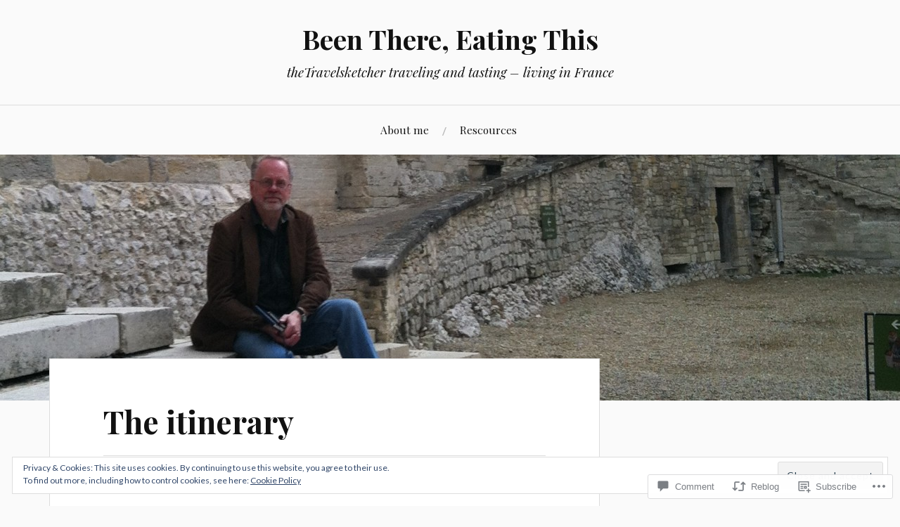

--- FILE ---
content_type: text/html; charset=UTF-8
request_url: https://beenthereeatingthis.com/2013/10/03/the-itinerary/
body_size: 29629
content:
<!DOCTYPE html>
<html lang="en">
<head>
<meta charset="UTF-8">
<meta name="viewport" content="width=device-width, initial-scale=1">
<link rel="profile" href="http://gmpg.org/xfn/11">
<link rel="pingback" href="https://beenthereeatingthis.com/xmlrpc.php">

<title>The itinerary &#8211; Been There, Eating This</title>
<meta name='robots' content='max-image-preview:large' />

<!-- Async WordPress.com Remote Login -->
<script id="wpcom_remote_login_js">
var wpcom_remote_login_extra_auth = '';
function wpcom_remote_login_remove_dom_node_id( element_id ) {
	var dom_node = document.getElementById( element_id );
	if ( dom_node ) { dom_node.parentNode.removeChild( dom_node ); }
}
function wpcom_remote_login_remove_dom_node_classes( class_name ) {
	var dom_nodes = document.querySelectorAll( '.' + class_name );
	for ( var i = 0; i < dom_nodes.length; i++ ) {
		dom_nodes[ i ].parentNode.removeChild( dom_nodes[ i ] );
	}
}
function wpcom_remote_login_final_cleanup() {
	wpcom_remote_login_remove_dom_node_classes( "wpcom_remote_login_msg" );
	wpcom_remote_login_remove_dom_node_id( "wpcom_remote_login_key" );
	wpcom_remote_login_remove_dom_node_id( "wpcom_remote_login_validate" );
	wpcom_remote_login_remove_dom_node_id( "wpcom_remote_login_js" );
	wpcom_remote_login_remove_dom_node_id( "wpcom_request_access_iframe" );
	wpcom_remote_login_remove_dom_node_id( "wpcom_request_access_styles" );
}

// Watch for messages back from the remote login
window.addEventListener( "message", function( e ) {
	if ( e.origin === "https://r-login.wordpress.com" ) {
		var data = {};
		try {
			data = JSON.parse( e.data );
		} catch( e ) {
			wpcom_remote_login_final_cleanup();
			return;
		}

		if ( data.msg === 'LOGIN' ) {
			// Clean up the login check iframe
			wpcom_remote_login_remove_dom_node_id( "wpcom_remote_login_key" );

			var id_regex = new RegExp( /^[0-9]+$/ );
			var token_regex = new RegExp( /^.*|.*|.*$/ );
			if (
				token_regex.test( data.token )
				&& id_regex.test( data.wpcomid )
			) {
				// We have everything we need to ask for a login
				var script = document.createElement( "script" );
				script.setAttribute( "id", "wpcom_remote_login_validate" );
				script.src = '/remote-login.php?wpcom_remote_login=validate'
					+ '&wpcomid=' + data.wpcomid
					+ '&token=' + encodeURIComponent( data.token )
					+ '&host=' + window.location.protocol
					+ '//' + window.location.hostname
					+ '&postid=507'
					+ '&is_singular=1';
				document.body.appendChild( script );
			}

			return;
		}

		// Safari ITP, not logged in, so redirect
		if ( data.msg === 'LOGIN-REDIRECT' ) {
			window.location = 'https://wordpress.com/log-in?redirect_to=' + window.location.href;
			return;
		}

		// Safari ITP, storage access failed, remove the request
		if ( data.msg === 'LOGIN-REMOVE' ) {
			var css_zap = 'html { -webkit-transition: margin-top 1s; transition: margin-top 1s; } /* 9001 */ html { margin-top: 0 !important; } * html body { margin-top: 0 !important; } @media screen and ( max-width: 782px ) { html { margin-top: 0 !important; } * html body { margin-top: 0 !important; } }';
			var style_zap = document.createElement( 'style' );
			style_zap.type = 'text/css';
			style_zap.appendChild( document.createTextNode( css_zap ) );
			document.body.appendChild( style_zap );

			var e = document.getElementById( 'wpcom_request_access_iframe' );
			e.parentNode.removeChild( e );

			document.cookie = 'wordpress_com_login_access=denied; path=/; max-age=31536000';

			return;
		}

		// Safari ITP
		if ( data.msg === 'REQUEST_ACCESS' ) {
			console.log( 'request access: safari' );

			// Check ITP iframe enable/disable knob
			if ( wpcom_remote_login_extra_auth !== 'safari_itp_iframe' ) {
				return;
			}

			// If we are in a "private window" there is no ITP.
			var private_window = false;
			try {
				var opendb = window.openDatabase( null, null, null, null );
			} catch( e ) {
				private_window = true;
			}

			if ( private_window ) {
				console.log( 'private window' );
				return;
			}

			var iframe = document.createElement( 'iframe' );
			iframe.id = 'wpcom_request_access_iframe';
			iframe.setAttribute( 'scrolling', 'no' );
			iframe.setAttribute( 'sandbox', 'allow-storage-access-by-user-activation allow-scripts allow-same-origin allow-top-navigation-by-user-activation' );
			iframe.src = 'https://r-login.wordpress.com/remote-login.php?wpcom_remote_login=request_access&origin=' + encodeURIComponent( data.origin ) + '&wpcomid=' + encodeURIComponent( data.wpcomid );

			var css = 'html { -webkit-transition: margin-top 1s; transition: margin-top 1s; } /* 9001 */ html { margin-top: 46px !important; } * html body { margin-top: 46px !important; } @media screen and ( max-width: 660px ) { html { margin-top: 71px !important; } * html body { margin-top: 71px !important; } #wpcom_request_access_iframe { display: block; height: 71px !important; } } #wpcom_request_access_iframe { border: 0px; height: 46px; position: fixed; top: 0; left: 0; width: 100%; min-width: 100%; z-index: 99999; background: #23282d; } ';

			var style = document.createElement( 'style' );
			style.type = 'text/css';
			style.id = 'wpcom_request_access_styles';
			style.appendChild( document.createTextNode( css ) );
			document.body.appendChild( style );

			document.body.appendChild( iframe );
		}

		if ( data.msg === 'DONE' ) {
			wpcom_remote_login_final_cleanup();
		}
	}
}, false );

// Inject the remote login iframe after the page has had a chance to load
// more critical resources
window.addEventListener( "DOMContentLoaded", function( e ) {
	var iframe = document.createElement( "iframe" );
	iframe.style.display = "none";
	iframe.setAttribute( "scrolling", "no" );
	iframe.setAttribute( "id", "wpcom_remote_login_key" );
	iframe.src = "https://r-login.wordpress.com/remote-login.php"
		+ "?wpcom_remote_login=key"
		+ "&origin=aHR0cHM6Ly9iZWVudGhlcmVlYXRpbmd0aGlzLmNvbQ%3D%3D"
		+ "&wpcomid=101949447"
		+ "&time=" + Math.floor( Date.now() / 1000 );
	document.body.appendChild( iframe );
}, false );
</script>
<link rel='dns-prefetch' href='//s0.wp.com' />
<link rel='dns-prefetch' href='//widgets.wp.com' />
<link rel='dns-prefetch' href='//wordpress.com' />
<link rel='dns-prefetch' href='//fonts-api.wp.com' />
<link rel="alternate" type="application/rss+xml" title="Been There, Eating This &raquo; Feed" href="https://beenthereeatingthis.com/feed/" />
<link rel="alternate" type="application/rss+xml" title="Been There, Eating This &raquo; Comments Feed" href="https://beenthereeatingthis.com/comments/feed/" />
<link rel="alternate" type="application/rss+xml" title="Been There, Eating This &raquo; The itinerary Comments Feed" href="https://beenthereeatingthis.com/2013/10/03/the-itinerary/feed/" />
	<script type="text/javascript">
		/* <![CDATA[ */
		function addLoadEvent(func) {
			var oldonload = window.onload;
			if (typeof window.onload != 'function') {
				window.onload = func;
			} else {
				window.onload = function () {
					oldonload();
					func();
				}
			}
		}
		/* ]]> */
	</script>
	<link crossorigin='anonymous' rel='stylesheet' id='all-css-0-1' href='/_static/??-eJx9jFEKwjAQRC9kXKqV+iOeJSRLSbPJBndD6O1tpFAQ8WfgMTMPWjGOs2JWSNUUqnPIAi34GVUA69ZyDGjINlBMhayigOhKeHYiJ/gtWFCLdXFnSMw9fKXt/MIu8aaw6Bf9U1KIeIg/1OfP9Bim2/VyH6dhXN5pUk2g&cssminify=yes' type='text/css' media='all' />
<style id='wp-emoji-styles-inline-css'>

	img.wp-smiley, img.emoji {
		display: inline !important;
		border: none !important;
		box-shadow: none !important;
		height: 1em !important;
		width: 1em !important;
		margin: 0 0.07em !important;
		vertical-align: -0.1em !important;
		background: none !important;
		padding: 0 !important;
	}
/*# sourceURL=wp-emoji-styles-inline-css */
</style>
<link crossorigin='anonymous' rel='stylesheet' id='all-css-2-1' href='/wp-content/plugins/gutenberg-core/v22.2.0/build/styles/block-library/style.css?m=1764855221i&cssminify=yes' type='text/css' media='all' />
<style id='wp-block-library-inline-css'>
.has-text-align-justify {
	text-align:justify;
}
.has-text-align-justify{text-align:justify;}

/*# sourceURL=wp-block-library-inline-css */
</style><style id='global-styles-inline-css'>
:root{--wp--preset--aspect-ratio--square: 1;--wp--preset--aspect-ratio--4-3: 4/3;--wp--preset--aspect-ratio--3-4: 3/4;--wp--preset--aspect-ratio--3-2: 3/2;--wp--preset--aspect-ratio--2-3: 2/3;--wp--preset--aspect-ratio--16-9: 16/9;--wp--preset--aspect-ratio--9-16: 9/16;--wp--preset--color--black: #000000;--wp--preset--color--cyan-bluish-gray: #abb8c3;--wp--preset--color--white: #ffffff;--wp--preset--color--pale-pink: #f78da7;--wp--preset--color--vivid-red: #cf2e2e;--wp--preset--color--luminous-vivid-orange: #ff6900;--wp--preset--color--luminous-vivid-amber: #fcb900;--wp--preset--color--light-green-cyan: #7bdcb5;--wp--preset--color--vivid-green-cyan: #00d084;--wp--preset--color--pale-cyan-blue: #8ed1fc;--wp--preset--color--vivid-cyan-blue: #0693e3;--wp--preset--color--vivid-purple: #9b51e0;--wp--preset--gradient--vivid-cyan-blue-to-vivid-purple: linear-gradient(135deg,rgb(6,147,227) 0%,rgb(155,81,224) 100%);--wp--preset--gradient--light-green-cyan-to-vivid-green-cyan: linear-gradient(135deg,rgb(122,220,180) 0%,rgb(0,208,130) 100%);--wp--preset--gradient--luminous-vivid-amber-to-luminous-vivid-orange: linear-gradient(135deg,rgb(252,185,0) 0%,rgb(255,105,0) 100%);--wp--preset--gradient--luminous-vivid-orange-to-vivid-red: linear-gradient(135deg,rgb(255,105,0) 0%,rgb(207,46,46) 100%);--wp--preset--gradient--very-light-gray-to-cyan-bluish-gray: linear-gradient(135deg,rgb(238,238,238) 0%,rgb(169,184,195) 100%);--wp--preset--gradient--cool-to-warm-spectrum: linear-gradient(135deg,rgb(74,234,220) 0%,rgb(151,120,209) 20%,rgb(207,42,186) 40%,rgb(238,44,130) 60%,rgb(251,105,98) 80%,rgb(254,248,76) 100%);--wp--preset--gradient--blush-light-purple: linear-gradient(135deg,rgb(255,206,236) 0%,rgb(152,150,240) 100%);--wp--preset--gradient--blush-bordeaux: linear-gradient(135deg,rgb(254,205,165) 0%,rgb(254,45,45) 50%,rgb(107,0,62) 100%);--wp--preset--gradient--luminous-dusk: linear-gradient(135deg,rgb(255,203,112) 0%,rgb(199,81,192) 50%,rgb(65,88,208) 100%);--wp--preset--gradient--pale-ocean: linear-gradient(135deg,rgb(255,245,203) 0%,rgb(182,227,212) 50%,rgb(51,167,181) 100%);--wp--preset--gradient--electric-grass: linear-gradient(135deg,rgb(202,248,128) 0%,rgb(113,206,126) 100%);--wp--preset--gradient--midnight: linear-gradient(135deg,rgb(2,3,129) 0%,rgb(40,116,252) 100%);--wp--preset--font-size--small: 13px;--wp--preset--font-size--medium: 20px;--wp--preset--font-size--large: 36px;--wp--preset--font-size--x-large: 42px;--wp--preset--font-family--albert-sans: 'Albert Sans', sans-serif;--wp--preset--font-family--alegreya: Alegreya, serif;--wp--preset--font-family--arvo: Arvo, serif;--wp--preset--font-family--bodoni-moda: 'Bodoni Moda', serif;--wp--preset--font-family--bricolage-grotesque: 'Bricolage Grotesque', sans-serif;--wp--preset--font-family--cabin: Cabin, sans-serif;--wp--preset--font-family--chivo: Chivo, sans-serif;--wp--preset--font-family--commissioner: Commissioner, sans-serif;--wp--preset--font-family--cormorant: Cormorant, serif;--wp--preset--font-family--courier-prime: 'Courier Prime', monospace;--wp--preset--font-family--crimson-pro: 'Crimson Pro', serif;--wp--preset--font-family--dm-mono: 'DM Mono', monospace;--wp--preset--font-family--dm-sans: 'DM Sans', sans-serif;--wp--preset--font-family--dm-serif-display: 'DM Serif Display', serif;--wp--preset--font-family--domine: Domine, serif;--wp--preset--font-family--eb-garamond: 'EB Garamond', serif;--wp--preset--font-family--epilogue: Epilogue, sans-serif;--wp--preset--font-family--fahkwang: Fahkwang, sans-serif;--wp--preset--font-family--figtree: Figtree, sans-serif;--wp--preset--font-family--fira-sans: 'Fira Sans', sans-serif;--wp--preset--font-family--fjalla-one: 'Fjalla One', sans-serif;--wp--preset--font-family--fraunces: Fraunces, serif;--wp--preset--font-family--gabarito: Gabarito, system-ui;--wp--preset--font-family--ibm-plex-mono: 'IBM Plex Mono', monospace;--wp--preset--font-family--ibm-plex-sans: 'IBM Plex Sans', sans-serif;--wp--preset--font-family--ibarra-real-nova: 'Ibarra Real Nova', serif;--wp--preset--font-family--instrument-serif: 'Instrument Serif', serif;--wp--preset--font-family--inter: Inter, sans-serif;--wp--preset--font-family--josefin-sans: 'Josefin Sans', sans-serif;--wp--preset--font-family--jost: Jost, sans-serif;--wp--preset--font-family--libre-baskerville: 'Libre Baskerville', serif;--wp--preset--font-family--libre-franklin: 'Libre Franklin', sans-serif;--wp--preset--font-family--literata: Literata, serif;--wp--preset--font-family--lora: Lora, serif;--wp--preset--font-family--merriweather: Merriweather, serif;--wp--preset--font-family--montserrat: Montserrat, sans-serif;--wp--preset--font-family--newsreader: Newsreader, serif;--wp--preset--font-family--noto-sans-mono: 'Noto Sans Mono', sans-serif;--wp--preset--font-family--nunito: Nunito, sans-serif;--wp--preset--font-family--open-sans: 'Open Sans', sans-serif;--wp--preset--font-family--overpass: Overpass, sans-serif;--wp--preset--font-family--pt-serif: 'PT Serif', serif;--wp--preset--font-family--petrona: Petrona, serif;--wp--preset--font-family--piazzolla: Piazzolla, serif;--wp--preset--font-family--playfair-display: 'Playfair Display', serif;--wp--preset--font-family--plus-jakarta-sans: 'Plus Jakarta Sans', sans-serif;--wp--preset--font-family--poppins: Poppins, sans-serif;--wp--preset--font-family--raleway: Raleway, sans-serif;--wp--preset--font-family--roboto: Roboto, sans-serif;--wp--preset--font-family--roboto-slab: 'Roboto Slab', serif;--wp--preset--font-family--rubik: Rubik, sans-serif;--wp--preset--font-family--rufina: Rufina, serif;--wp--preset--font-family--sora: Sora, sans-serif;--wp--preset--font-family--source-sans-3: 'Source Sans 3', sans-serif;--wp--preset--font-family--source-serif-4: 'Source Serif 4', serif;--wp--preset--font-family--space-mono: 'Space Mono', monospace;--wp--preset--font-family--syne: Syne, sans-serif;--wp--preset--font-family--texturina: Texturina, serif;--wp--preset--font-family--urbanist: Urbanist, sans-serif;--wp--preset--font-family--work-sans: 'Work Sans', sans-serif;--wp--preset--spacing--20: 0.44rem;--wp--preset--spacing--30: 0.67rem;--wp--preset--spacing--40: 1rem;--wp--preset--spacing--50: 1.5rem;--wp--preset--spacing--60: 2.25rem;--wp--preset--spacing--70: 3.38rem;--wp--preset--spacing--80: 5.06rem;--wp--preset--shadow--natural: 6px 6px 9px rgba(0, 0, 0, 0.2);--wp--preset--shadow--deep: 12px 12px 50px rgba(0, 0, 0, 0.4);--wp--preset--shadow--sharp: 6px 6px 0px rgba(0, 0, 0, 0.2);--wp--preset--shadow--outlined: 6px 6px 0px -3px rgb(255, 255, 255), 6px 6px rgb(0, 0, 0);--wp--preset--shadow--crisp: 6px 6px 0px rgb(0, 0, 0);}:where(.is-layout-flex){gap: 0.5em;}:where(.is-layout-grid){gap: 0.5em;}body .is-layout-flex{display: flex;}.is-layout-flex{flex-wrap: wrap;align-items: center;}.is-layout-flex > :is(*, div){margin: 0;}body .is-layout-grid{display: grid;}.is-layout-grid > :is(*, div){margin: 0;}:where(.wp-block-columns.is-layout-flex){gap: 2em;}:where(.wp-block-columns.is-layout-grid){gap: 2em;}:where(.wp-block-post-template.is-layout-flex){gap: 1.25em;}:where(.wp-block-post-template.is-layout-grid){gap: 1.25em;}.has-black-color{color: var(--wp--preset--color--black) !important;}.has-cyan-bluish-gray-color{color: var(--wp--preset--color--cyan-bluish-gray) !important;}.has-white-color{color: var(--wp--preset--color--white) !important;}.has-pale-pink-color{color: var(--wp--preset--color--pale-pink) !important;}.has-vivid-red-color{color: var(--wp--preset--color--vivid-red) !important;}.has-luminous-vivid-orange-color{color: var(--wp--preset--color--luminous-vivid-orange) !important;}.has-luminous-vivid-amber-color{color: var(--wp--preset--color--luminous-vivid-amber) !important;}.has-light-green-cyan-color{color: var(--wp--preset--color--light-green-cyan) !important;}.has-vivid-green-cyan-color{color: var(--wp--preset--color--vivid-green-cyan) !important;}.has-pale-cyan-blue-color{color: var(--wp--preset--color--pale-cyan-blue) !important;}.has-vivid-cyan-blue-color{color: var(--wp--preset--color--vivid-cyan-blue) !important;}.has-vivid-purple-color{color: var(--wp--preset--color--vivid-purple) !important;}.has-black-background-color{background-color: var(--wp--preset--color--black) !important;}.has-cyan-bluish-gray-background-color{background-color: var(--wp--preset--color--cyan-bluish-gray) !important;}.has-white-background-color{background-color: var(--wp--preset--color--white) !important;}.has-pale-pink-background-color{background-color: var(--wp--preset--color--pale-pink) !important;}.has-vivid-red-background-color{background-color: var(--wp--preset--color--vivid-red) !important;}.has-luminous-vivid-orange-background-color{background-color: var(--wp--preset--color--luminous-vivid-orange) !important;}.has-luminous-vivid-amber-background-color{background-color: var(--wp--preset--color--luminous-vivid-amber) !important;}.has-light-green-cyan-background-color{background-color: var(--wp--preset--color--light-green-cyan) !important;}.has-vivid-green-cyan-background-color{background-color: var(--wp--preset--color--vivid-green-cyan) !important;}.has-pale-cyan-blue-background-color{background-color: var(--wp--preset--color--pale-cyan-blue) !important;}.has-vivid-cyan-blue-background-color{background-color: var(--wp--preset--color--vivid-cyan-blue) !important;}.has-vivid-purple-background-color{background-color: var(--wp--preset--color--vivid-purple) !important;}.has-black-border-color{border-color: var(--wp--preset--color--black) !important;}.has-cyan-bluish-gray-border-color{border-color: var(--wp--preset--color--cyan-bluish-gray) !important;}.has-white-border-color{border-color: var(--wp--preset--color--white) !important;}.has-pale-pink-border-color{border-color: var(--wp--preset--color--pale-pink) !important;}.has-vivid-red-border-color{border-color: var(--wp--preset--color--vivid-red) !important;}.has-luminous-vivid-orange-border-color{border-color: var(--wp--preset--color--luminous-vivid-orange) !important;}.has-luminous-vivid-amber-border-color{border-color: var(--wp--preset--color--luminous-vivid-amber) !important;}.has-light-green-cyan-border-color{border-color: var(--wp--preset--color--light-green-cyan) !important;}.has-vivid-green-cyan-border-color{border-color: var(--wp--preset--color--vivid-green-cyan) !important;}.has-pale-cyan-blue-border-color{border-color: var(--wp--preset--color--pale-cyan-blue) !important;}.has-vivid-cyan-blue-border-color{border-color: var(--wp--preset--color--vivid-cyan-blue) !important;}.has-vivid-purple-border-color{border-color: var(--wp--preset--color--vivid-purple) !important;}.has-vivid-cyan-blue-to-vivid-purple-gradient-background{background: var(--wp--preset--gradient--vivid-cyan-blue-to-vivid-purple) !important;}.has-light-green-cyan-to-vivid-green-cyan-gradient-background{background: var(--wp--preset--gradient--light-green-cyan-to-vivid-green-cyan) !important;}.has-luminous-vivid-amber-to-luminous-vivid-orange-gradient-background{background: var(--wp--preset--gradient--luminous-vivid-amber-to-luminous-vivid-orange) !important;}.has-luminous-vivid-orange-to-vivid-red-gradient-background{background: var(--wp--preset--gradient--luminous-vivid-orange-to-vivid-red) !important;}.has-very-light-gray-to-cyan-bluish-gray-gradient-background{background: var(--wp--preset--gradient--very-light-gray-to-cyan-bluish-gray) !important;}.has-cool-to-warm-spectrum-gradient-background{background: var(--wp--preset--gradient--cool-to-warm-spectrum) !important;}.has-blush-light-purple-gradient-background{background: var(--wp--preset--gradient--blush-light-purple) !important;}.has-blush-bordeaux-gradient-background{background: var(--wp--preset--gradient--blush-bordeaux) !important;}.has-luminous-dusk-gradient-background{background: var(--wp--preset--gradient--luminous-dusk) !important;}.has-pale-ocean-gradient-background{background: var(--wp--preset--gradient--pale-ocean) !important;}.has-electric-grass-gradient-background{background: var(--wp--preset--gradient--electric-grass) !important;}.has-midnight-gradient-background{background: var(--wp--preset--gradient--midnight) !important;}.has-small-font-size{font-size: var(--wp--preset--font-size--small) !important;}.has-medium-font-size{font-size: var(--wp--preset--font-size--medium) !important;}.has-large-font-size{font-size: var(--wp--preset--font-size--large) !important;}.has-x-large-font-size{font-size: var(--wp--preset--font-size--x-large) !important;}.has-albert-sans-font-family{font-family: var(--wp--preset--font-family--albert-sans) !important;}.has-alegreya-font-family{font-family: var(--wp--preset--font-family--alegreya) !important;}.has-arvo-font-family{font-family: var(--wp--preset--font-family--arvo) !important;}.has-bodoni-moda-font-family{font-family: var(--wp--preset--font-family--bodoni-moda) !important;}.has-bricolage-grotesque-font-family{font-family: var(--wp--preset--font-family--bricolage-grotesque) !important;}.has-cabin-font-family{font-family: var(--wp--preset--font-family--cabin) !important;}.has-chivo-font-family{font-family: var(--wp--preset--font-family--chivo) !important;}.has-commissioner-font-family{font-family: var(--wp--preset--font-family--commissioner) !important;}.has-cormorant-font-family{font-family: var(--wp--preset--font-family--cormorant) !important;}.has-courier-prime-font-family{font-family: var(--wp--preset--font-family--courier-prime) !important;}.has-crimson-pro-font-family{font-family: var(--wp--preset--font-family--crimson-pro) !important;}.has-dm-mono-font-family{font-family: var(--wp--preset--font-family--dm-mono) !important;}.has-dm-sans-font-family{font-family: var(--wp--preset--font-family--dm-sans) !important;}.has-dm-serif-display-font-family{font-family: var(--wp--preset--font-family--dm-serif-display) !important;}.has-domine-font-family{font-family: var(--wp--preset--font-family--domine) !important;}.has-eb-garamond-font-family{font-family: var(--wp--preset--font-family--eb-garamond) !important;}.has-epilogue-font-family{font-family: var(--wp--preset--font-family--epilogue) !important;}.has-fahkwang-font-family{font-family: var(--wp--preset--font-family--fahkwang) !important;}.has-figtree-font-family{font-family: var(--wp--preset--font-family--figtree) !important;}.has-fira-sans-font-family{font-family: var(--wp--preset--font-family--fira-sans) !important;}.has-fjalla-one-font-family{font-family: var(--wp--preset--font-family--fjalla-one) !important;}.has-fraunces-font-family{font-family: var(--wp--preset--font-family--fraunces) !important;}.has-gabarito-font-family{font-family: var(--wp--preset--font-family--gabarito) !important;}.has-ibm-plex-mono-font-family{font-family: var(--wp--preset--font-family--ibm-plex-mono) !important;}.has-ibm-plex-sans-font-family{font-family: var(--wp--preset--font-family--ibm-plex-sans) !important;}.has-ibarra-real-nova-font-family{font-family: var(--wp--preset--font-family--ibarra-real-nova) !important;}.has-instrument-serif-font-family{font-family: var(--wp--preset--font-family--instrument-serif) !important;}.has-inter-font-family{font-family: var(--wp--preset--font-family--inter) !important;}.has-josefin-sans-font-family{font-family: var(--wp--preset--font-family--josefin-sans) !important;}.has-jost-font-family{font-family: var(--wp--preset--font-family--jost) !important;}.has-libre-baskerville-font-family{font-family: var(--wp--preset--font-family--libre-baskerville) !important;}.has-libre-franklin-font-family{font-family: var(--wp--preset--font-family--libre-franklin) !important;}.has-literata-font-family{font-family: var(--wp--preset--font-family--literata) !important;}.has-lora-font-family{font-family: var(--wp--preset--font-family--lora) !important;}.has-merriweather-font-family{font-family: var(--wp--preset--font-family--merriweather) !important;}.has-montserrat-font-family{font-family: var(--wp--preset--font-family--montserrat) !important;}.has-newsreader-font-family{font-family: var(--wp--preset--font-family--newsreader) !important;}.has-noto-sans-mono-font-family{font-family: var(--wp--preset--font-family--noto-sans-mono) !important;}.has-nunito-font-family{font-family: var(--wp--preset--font-family--nunito) !important;}.has-open-sans-font-family{font-family: var(--wp--preset--font-family--open-sans) !important;}.has-overpass-font-family{font-family: var(--wp--preset--font-family--overpass) !important;}.has-pt-serif-font-family{font-family: var(--wp--preset--font-family--pt-serif) !important;}.has-petrona-font-family{font-family: var(--wp--preset--font-family--petrona) !important;}.has-piazzolla-font-family{font-family: var(--wp--preset--font-family--piazzolla) !important;}.has-playfair-display-font-family{font-family: var(--wp--preset--font-family--playfair-display) !important;}.has-plus-jakarta-sans-font-family{font-family: var(--wp--preset--font-family--plus-jakarta-sans) !important;}.has-poppins-font-family{font-family: var(--wp--preset--font-family--poppins) !important;}.has-raleway-font-family{font-family: var(--wp--preset--font-family--raleway) !important;}.has-roboto-font-family{font-family: var(--wp--preset--font-family--roboto) !important;}.has-roboto-slab-font-family{font-family: var(--wp--preset--font-family--roboto-slab) !important;}.has-rubik-font-family{font-family: var(--wp--preset--font-family--rubik) !important;}.has-rufina-font-family{font-family: var(--wp--preset--font-family--rufina) !important;}.has-sora-font-family{font-family: var(--wp--preset--font-family--sora) !important;}.has-source-sans-3-font-family{font-family: var(--wp--preset--font-family--source-sans-3) !important;}.has-source-serif-4-font-family{font-family: var(--wp--preset--font-family--source-serif-4) !important;}.has-space-mono-font-family{font-family: var(--wp--preset--font-family--space-mono) !important;}.has-syne-font-family{font-family: var(--wp--preset--font-family--syne) !important;}.has-texturina-font-family{font-family: var(--wp--preset--font-family--texturina) !important;}.has-urbanist-font-family{font-family: var(--wp--preset--font-family--urbanist) !important;}.has-work-sans-font-family{font-family: var(--wp--preset--font-family--work-sans) !important;}
/*# sourceURL=global-styles-inline-css */
</style>

<style id='classic-theme-styles-inline-css'>
/*! This file is auto-generated */
.wp-block-button__link{color:#fff;background-color:#32373c;border-radius:9999px;box-shadow:none;text-decoration:none;padding:calc(.667em + 2px) calc(1.333em + 2px);font-size:1.125em}.wp-block-file__button{background:#32373c;color:#fff;text-decoration:none}
/*# sourceURL=/wp-includes/css/classic-themes.min.css */
</style>
<link crossorigin='anonymous' rel='stylesheet' id='all-css-4-1' href='/_static/??-eJx9jkEOwjAMBD9EcMqBckE8BSWpBSl1EsVO+/26qrgA4mLJuzv2wlJMyEkwCVAzZWqPmBhCrqg6FSegCcIhOpyQNHYMzAf4jS1FGeN9qchsdFJsZOSpIP/jRpTiwsuotJ/YDaCc09u8z5iGXME1yeREYvjCgGsA3+I0wIzV62sVt878uW9lbnTt+rO1p76zl3EFmp5j4Q==&cssminify=yes' type='text/css' media='all' />
<link rel='stylesheet' id='verbum-gutenberg-css-css' href='https://widgets.wp.com/verbum-block-editor/block-editor.css?ver=1738686361' media='all' />
<link crossorigin='anonymous' rel='stylesheet' id='all-css-6-1' href='/_static/??/wp-content/mu-plugins/comment-likes/css/comment-likes.css,/i/noticons/noticons.css,/wp-content/themes/pub/lovecraft/style.css?m=1758759644j&cssminify=yes' type='text/css' media='all' />
<link rel='stylesheet' id='lovecraft-fonts-css' href='https://fonts-api.wp.com/css?family=Playfair+Display%3A400%2C700%2C400italic%7CLato%3A400%2C400italic%2C700%2C700italic%2C900%2C900italic&#038;subset=latin%2Clatin-ext&#038;ver=6.9-RC2-61304' media='all' />
<link crossorigin='anonymous' rel='stylesheet' id='all-css-8-1' href='/_static/??-eJx9jsEKwjAQRH/IuFQr9SJ+iqTLNqYm2ZDdWvx7U/AQULzNg3nDwJoNclJKCnExOSzOJ4GZNFt8fBgic4KbTwiOEhVfDfkd9yiyg2ZU7xRJIC8jBH4SFjspbEuir0BmzcjxS2qeFBoDuxod1FaD/yRHbAKjVV9/t2CmYH3Z1Gu8dMPpeDj3Q9fPb9ImYnQ=&cssminify=yes' type='text/css' media='all' />
<link crossorigin='anonymous' rel='stylesheet' id='print-css-9-1' href='/wp-content/mu-plugins/global-print/global-print.css?m=1465851035i&cssminify=yes' type='text/css' media='print' />
<style id='jetpack-global-styles-frontend-style-inline-css'>
:root { --font-headings: unset; --font-base: unset; --font-headings-default: -apple-system,BlinkMacSystemFont,"Segoe UI",Roboto,Oxygen-Sans,Ubuntu,Cantarell,"Helvetica Neue",sans-serif; --font-base-default: -apple-system,BlinkMacSystemFont,"Segoe UI",Roboto,Oxygen-Sans,Ubuntu,Cantarell,"Helvetica Neue",sans-serif;}
/*# sourceURL=jetpack-global-styles-frontend-style-inline-css */
</style>
<link crossorigin='anonymous' rel='stylesheet' id='all-css-12-1' href='/_static/??-eJyNjcEKwjAQRH/IuFRT6kX8FNkmS5K6yQY3Qfx7bfEiXrwM82B4A49qnJRGpUHupnIPqSgs1Cq624chi6zhO5OCRryTR++fW00l7J3qDv43XVNxoOISsmEJol/wY2uR8vs3WggsM/I6uOTzMI3Hw8lOg11eUT1JKA==&cssminify=yes' type='text/css' media='all' />
<script type="text/javascript" id="jetpack_related-posts-js-extra">
/* <![CDATA[ */
var related_posts_js_options = {"post_heading":"h4"};
//# sourceURL=jetpack_related-posts-js-extra
/* ]]> */
</script>
<script type="text/javascript" id="wpcom-actionbar-placeholder-js-extra">
/* <![CDATA[ */
var actionbardata = {"siteID":"101949447","postID":"507","siteURL":"https://beenthereeatingthis.com","xhrURL":"https://beenthereeatingthis.com/wp-admin/admin-ajax.php","nonce":"2cae54e21c","isLoggedIn":"","statusMessage":"","subsEmailDefault":"instantly","proxyScriptUrl":"https://s0.wp.com/wp-content/js/wpcom-proxy-request.js?m=1513050504i&amp;ver=20211021","shortlink":"https://wp.me/p6TLHV-8b","i18n":{"followedText":"New posts from this site will now appear in your \u003Ca href=\"https://wordpress.com/reader\"\u003EReader\u003C/a\u003E","foldBar":"Collapse this bar","unfoldBar":"Expand this bar","shortLinkCopied":"Shortlink copied to clipboard."}};
//# sourceURL=wpcom-actionbar-placeholder-js-extra
/* ]]> */
</script>
<script type="text/javascript" id="jetpack-mu-wpcom-settings-js-before">
/* <![CDATA[ */
var JETPACK_MU_WPCOM_SETTINGS = {"assetsUrl":"https://s0.wp.com/wp-content/mu-plugins/jetpack-mu-wpcom-plugin/moon/jetpack_vendor/automattic/jetpack-mu-wpcom/src/build/"};
//# sourceURL=jetpack-mu-wpcom-settings-js-before
/* ]]> */
</script>
<script crossorigin='anonymous' type='text/javascript'  src='/_static/??-eJxdjd0KwjAMhV/ILHNQvRIfRbq2jNY2CU236du7gYh6dfg4f7gKOKYWqGGZQfI8RVJMoYl19zdjYSa8RXI4zjF7rCHbFjwIa9Nf6kqkLukBv4bTlskNpPLj+e+NmafP7crVW6/gslUNuhddEVyGXYCYYPJSt4lruRzPxvT9aRhMegHKMEgx'></script>
<script type="text/javascript" id="rlt-proxy-js-after">
/* <![CDATA[ */
	rltInitialize( {"token":null,"iframeOrigins":["https:\/\/widgets.wp.com"]} );
//# sourceURL=rlt-proxy-js-after
/* ]]> */
</script>
<link rel="EditURI" type="application/rsd+xml" title="RSD" href="https://beenthereeatingthis.wordpress.com/xmlrpc.php?rsd" />
<meta name="generator" content="WordPress.com" />
<link rel="canonical" href="https://beenthereeatingthis.com/2013/10/03/the-itinerary/" />
<link rel='shortlink' href='https://wp.me/p6TLHV-8b' />
<link rel="alternate" type="application/json+oembed" href="https://public-api.wordpress.com/oembed/?format=json&amp;url=https%3A%2F%2Fbeenthereeatingthis.com%2F2013%2F10%2F03%2Fthe-itinerary%2F&amp;for=wpcom-auto-discovery" /><link rel="alternate" type="application/xml+oembed" href="https://public-api.wordpress.com/oembed/?format=xml&amp;url=https%3A%2F%2Fbeenthereeatingthis.com%2F2013%2F10%2F03%2Fthe-itinerary%2F&amp;for=wpcom-auto-discovery" />
<!-- Jetpack Open Graph Tags -->
<meta property="og:type" content="article" />
<meta property="og:title" content="The itinerary" />
<meta property="og:url" content="https://beenthereeatingthis.com/2013/10/03/the-itinerary/" />
<meta property="og:description" content="We fly to London arriving late in the evening, so we will spend the night near Heathrow. The next morning we make our way to Bath by way of the Tube and Train. After a few days in Bath its back to …" />
<meta property="article:published_time" content="2013-10-04T03:44:45+00:00" />
<meta property="article:modified_time" content="2013-10-04T03:44:45+00:00" />
<meta property="og:site_name" content="Been There, Eating This" />
<meta property="og:image" content="http://beentherereadingthis.files.wordpress.com/2013/10/screen_shot_2013-10-03_at_8-24-09_pm-3.jpg" />
<meta property="og:image:secure_url" content="https://beentherereadingthis.files.wordpress.com/2013/10/screen_shot_2013-10-03_at_8-24-09_pm-3.jpg" />
<meta property="og:image:width" content="576" />
<meta property="og:image:height" content="599" />
<meta property="og:image:alt" content="Screen_Shot_2013-10-03_at_8.24.09_PM-3" />
<meta property="og:locale" content="en_US" />
<meta property="article:publisher" content="https://www.facebook.com/WordPresscom" />
<meta name="twitter:creator" content="@TerryLChris" />
<meta name="twitter:text:title" content="The itinerary" />
<meta name="twitter:image" content="http://beentherereadingthis.files.wordpress.com/2013/10/screen_shot_2013-10-03_at_8-24-09_pm-3.jpg?w=640" />
<meta name="twitter:image:alt" content="Screen_Shot_2013-10-03_at_8.24.09_PM-3" />
<meta name="twitter:card" content="summary_large_image" />

<!-- End Jetpack Open Graph Tags -->
<link rel="shortcut icon" type="image/x-icon" href="https://s0.wp.com/i/favicon.ico?m=1713425267i" sizes="16x16 24x24 32x32 48x48" />
<link rel="icon" type="image/x-icon" href="https://s0.wp.com/i/favicon.ico?m=1713425267i" sizes="16x16 24x24 32x32 48x48" />
<link rel="apple-touch-icon" href="https://s0.wp.com/i/webclip.png?m=1713868326i" />
<link rel='openid.server' href='https://beenthereeatingthis.com/?openidserver=1' />
<link rel='openid.delegate' href='https://beenthereeatingthis.com/' />
<link rel="search" type="application/opensearchdescription+xml" href="https://beenthereeatingthis.com/osd.xml" title="Been There, Eating This" />
<link rel="search" type="application/opensearchdescription+xml" href="https://s1.wp.com/opensearch.xml" title="WordPress.com" />
<style type="text/css">.recentcomments a{display:inline !important;padding:0 !important;margin:0 !important;}</style>		<style type="text/css">
			.recentcomments a {
				display: inline !important;
				padding: 0 !important;
				margin: 0 !important;
			}

			table.recentcommentsavatartop img.avatar, table.recentcommentsavatarend img.avatar {
				border: 0px;
				margin: 0;
			}

			table.recentcommentsavatartop a, table.recentcommentsavatarend a {
				border: 0px !important;
				background-color: transparent !important;
			}

			td.recentcommentsavatarend, td.recentcommentsavatartop {
				padding: 0px 0px 1px 0px;
				margin: 0px;
			}

			td.recentcommentstextend {
				border: none !important;
				padding: 0px 0px 2px 10px;
			}

			.rtl td.recentcommentstextend {
				padding: 0px 10px 2px 0px;
			}

			td.recentcommentstexttop {
				border: none;
				padding: 0px 0px 0px 10px;
			}

			.rtl td.recentcommentstexttop {
				padding: 0px 10px 0px 0px;
			}
		</style>
		<meta name="description" content="We fly to London arriving late in the evening, so we will spend the night near Heathrow. The next morning we make our way to Bath by way of the Tube and Train. After a few days in Bath its back to Gatwick and a flight to Barcelona in Spain. Alexis will join us there&hellip;" />
		<script type="text/javascript">

			window.doNotSellCallback = function() {

				var linkElements = [
					'a[href="https://wordpress.com/?ref=footer_blog"]',
					'a[href="https://wordpress.com/?ref=footer_website"]',
					'a[href="https://wordpress.com/?ref=vertical_footer"]',
					'a[href^="https://wordpress.com/?ref=footer_segment_"]',
				].join(',');

				var dnsLink = document.createElement( 'a' );
				dnsLink.href = 'https://wordpress.com/advertising-program-optout/';
				dnsLink.classList.add( 'do-not-sell-link' );
				dnsLink.rel = 'nofollow';
				dnsLink.style.marginLeft = '0.5em';
				dnsLink.textContent = 'Do Not Sell or Share My Personal Information';

				var creditLinks = document.querySelectorAll( linkElements );

				if ( 0 === creditLinks.length ) {
					return false;
				}

				Array.prototype.forEach.call( creditLinks, function( el ) {
					el.insertAdjacentElement( 'afterend', dnsLink );
				});

				return true;
			};

		</script>
		<script type="text/javascript">
	window.google_analytics_uacct = "UA-52447-2";
</script>

<script type="text/javascript">
	var _gaq = _gaq || [];
	_gaq.push(['_setAccount', 'UA-52447-2']);
	_gaq.push(['_gat._anonymizeIp']);
	_gaq.push(['_setDomainName', 'none']);
	_gaq.push(['_setAllowLinker', true]);
	_gaq.push(['_initData']);
	_gaq.push(['_trackPageview']);

	(function() {
		var ga = document.createElement('script'); ga.type = 'text/javascript'; ga.async = true;
		ga.src = ('https:' == document.location.protocol ? 'https://ssl' : 'http://www') + '.google-analytics.com/ga.js';
		(document.getElementsByTagName('head')[0] || document.getElementsByTagName('body')[0]).appendChild(ga);
	})();
</script>
<link crossorigin='anonymous' rel='stylesheet' id='all-css-0-3' href='/_static/??-eJyNjMEKgzAQBX9Ifdha9CJ+StF1KdFkN7gJ+X0RbM89zjAMSqxJJbEkhFxHnz9ODBunONN+M4Kq4O2EsHil3WDFRT4aMqvw/yHomj0baD40G/tf9BXXcApj27+ej6Hr2247ASkBO20=&cssminify=yes' type='text/css' media='all' />
</head>

<body class="wp-singular post-template-default single single-post postid-507 single-format-standard wp-embed-responsive wp-theme-publovecraft customizer-styles-applied jetpack-reblog-enabled">
<div id="page" class="hfeed site">
	<a class="skip-link screen-reader-text" href="#content">Skip to content</a>

	<header id="masthead" class="site-header" role="banner">
		<div class="site-branding">
							<a href="https://beenthereeatingthis.com/" class="site-logo-link" rel="home" itemprop="url"></a>						<h1 class="site-title"><a href="https://beenthereeatingthis.com/" rel="home">Been There, Eating This</a></h1>
			<p class="site-description">theTravelsketcher traveling and tasting &#8211; living in France</p>
		</div><!-- .site-branding -->

		<div class="toggles clear">
			<button class="menu-toggle toggle" aria-controls="primary-menu" aria-expanded="false">
				<div class="bar"></div>
				<div class="bar"></div>
				<div class="bar"></div>
				<span class="screen-reader-text">Menu</span>
			</button><!-- .menu-toggle -->
			<button class="search-toggle toggle">
				<div class="genericon genericon-search" aria-expanded="false">
					<span class="screen-reader-text">Search</span>
				</div><!-- .genericon-search -->
			</button><!-- .search-toggle -->
		</div><!-- .toggles -->

		<nav id="site-navigation" class="main-navigation" role="navigation">
			<div id="primary-menu" class="menu"><ul>
<li class="page_item page-item-1094"><a href="https://beenthereeatingthis.com/about-me/">About me</a></li>
<li class="page_item page-item-1382"><a href="https://beenthereeatingthis.com/rescources/">Rescources </a></li>
</ul></div>
		</nav><!-- #site-navigation -->

		<div class="mobile-search">
			<form role="search" method="get" class="search-form" action="https://beenthereeatingthis.com/">
	<label>
		<span class="screen-reader-text">Search for:</span>
		<input type="search" class="search-field" placeholder="Search …" value="" name="s" title="Search for:" />
	</label>
	<button type="submit" class="search-submit">
		<span class="genericon genericon-search">
			<span class="screen-reader-text">Search</span>
		</span>
	</button>
</form>		</div>
	</header><!-- #masthead -->

			<a class="header-image-wrapper" href="https://beenthereeatingthis.com/" rel="home">
			<div class="header-image bg-image" style="background-image: url(https://beenthereeatingthis.com/wp-content/uploads/2016/02/cropped-2013-10-21-10-25-461.jpg)">
				<img src="https://beenthereeatingthis.com/wp-content/uploads/2016/02/cropped-2013-10-21-10-25-461.jpg" width="1280" height="704" alt="">
			</div>
		</a>
	
	<div id="content" class="site-content">

	<div id="primary" class="content-area">
		<main id="main" class="site-main" role="main">

		
			
<article id="post-507" class="post-507 post type-post status-publish format-standard hentry category-uncategorized">
	<div class="entry-wrapper">
		<header class="entry-header">
			<h1 class="entry-title">The itinerary</h1>
							<div class="entry-meta">
					<span class="posted-on">On <a href="https://beenthereeatingthis.com/2013/10/03/the-itinerary/" rel="bookmark"><time class="entry-date published updated" datetime="2013-10-03T19:44:45+00:00">October 3, 2013</time></a></span><span class="byline"> By <span class="author vcard"><a class="url fn n" href="https://beenthereeatingthis.com/author/thetravelsketcher/">Terry Christopherson</a></span></span><span class="cat-links">In <a href="https://beenthereeatingthis.com/category/uncategorized/" rel="category tag">Uncategorized</a></span>				</div><!-- .entry-meta -->
					</header><!-- .entry-header -->

		<div class="entry-content">
			<p><img data-attachment-id="508" data-permalink="https://beenthereeatingthis.com/2013/10/03/the-itinerary/screen_shot_2013-10-03_at_8-24-09_pm-3/" data-orig-file="https://beenthereeatingthis.com/wp-content/uploads/2013/10/screen_shot_2013-10-03_at_8-24-09_pm-3.jpg" data-orig-size="576,599" data-comments-opened="1" data-image-meta="{&quot;aperture&quot;:&quot;0&quot;,&quot;credit&quot;:&quot;&quot;,&quot;camera&quot;:&quot;&quot;,&quot;caption&quot;:&quot;&quot;,&quot;created_timestamp&quot;:&quot;0&quot;,&quot;copyright&quot;:&quot;&quot;,&quot;focal_length&quot;:&quot;0&quot;,&quot;iso&quot;:&quot;0&quot;,&quot;shutter_speed&quot;:&quot;0&quot;,&quot;title&quot;:&quot;&quot;,&quot;orientation&quot;:&quot;0&quot;}" data-image-title="Screen_Shot_2013-10-03_at_8.24.09_PM-3" data-image-description="" data-image-caption="" data-medium-file="https://beenthereeatingthis.com/wp-content/uploads/2013/10/screen_shot_2013-10-03_at_8-24-09_pm-3.jpg?w=288" data-large-file="https://beenthereeatingthis.com/wp-content/uploads/2013/10/screen_shot_2013-10-03_at_8-24-09_pm-3.jpg?w=576" class="aligncenter size-full wp-image-508" alt="Screen_Shot_2013-10-03_at_8.24.09_PM-3" src="https://beentherereadingthis.files.wordpress.com/2013/10/screen_shot_2013-10-03_at_8-24-09_pm-3.jpg?w=640"   srcset="https://beentherereadingthis.files.wordpress.com/2013/10/screen_shot_2013-10-03_at_8-24-09_pm-3.jpg 576w, https://beentherereadingthis.files.wordpress.com/2013/10/screen_shot_2013-10-03_at_8-24-09_pm-3.jpg?w=144&amp;h=150 144w, https://beentherereadingthis.files.wordpress.com/2013/10/screen_shot_2013-10-03_at_8-24-09_pm-3.jpg?w=288&amp;h=300 288w" sizes="(max-width: 576px) 100vw, 576px" /></p>
<p>We fly to London arriving late in the evening, so we will spend the night near Heathrow. The next morning we make our way to Bath by way of the Tube and Train. After a few days in Bath its back to Gatwick and a flight to Barcelona in Spain. Alexis will join us there for a couple of days, then we will rent a car and drive to Madrid. When we leave Madrid we will fly to Lyon, France. Alexis will take the train to Seville to meet up with a college friend. We will spend a week in the South of France before returning our car in Lyon then taking the high speed TGV train to Paris where we will Join Alexis for a couple days before she returns home. We will then take a train through the Chunnel, flying out of Heathrow for Seattle the next day.</p>
<p>Sophie and Neville, our cats, will miss us, but thanks to a great house-sitter, neighbors and their dogs that keep a watchful eye, and a great guy who is going to clean the gutters, they will not be alone much at all, in fact probably have more company than when we are home going to work.</p>
<div id="atatags-370373-6946373849b1d">
		<script type="text/javascript">
			__ATA = window.__ATA || {};
			__ATA.cmd = window.__ATA.cmd || [];
			__ATA.cmd.push(function() {
				__ATA.initVideoSlot('atatags-370373-6946373849b1d', {
					sectionId: '370373',
					format: 'inread'
				});
			});
		</script>
	</div><div id="jp-post-flair" class="sharedaddy sd-like-enabled sd-sharing-enabled"><div class="sharedaddy sd-sharing-enabled"><div class="robots-nocontent sd-block sd-social sd-social-icon-text sd-sharing"><h3 class="sd-title">Share this:</h3><div class="sd-content"><ul><li class="share-pinterest"><a rel="nofollow noopener noreferrer"
				data-shared="sharing-pinterest-507"
				class="share-pinterest sd-button share-icon"
				href="https://beenthereeatingthis.com/2013/10/03/the-itinerary/?share=pinterest"
				target="_blank"
				aria-labelledby="sharing-pinterest-507"
				>
				<span id="sharing-pinterest-507" hidden>Click to share on Pinterest (Opens in new window)</span>
				<span>Pinterest</span>
			</a></li><li class="share-twitter"><a rel="nofollow noopener noreferrer"
				data-shared="sharing-twitter-507"
				class="share-twitter sd-button share-icon"
				href="https://beenthereeatingthis.com/2013/10/03/the-itinerary/?share=twitter"
				target="_blank"
				aria-labelledby="sharing-twitter-507"
				>
				<span id="sharing-twitter-507" hidden>Click to share on X (Opens in new window)</span>
				<span>X</span>
			</a></li><li class="share-facebook"><a rel="nofollow noopener noreferrer"
				data-shared="sharing-facebook-507"
				class="share-facebook sd-button share-icon"
				href="https://beenthereeatingthis.com/2013/10/03/the-itinerary/?share=facebook"
				target="_blank"
				aria-labelledby="sharing-facebook-507"
				>
				<span id="sharing-facebook-507" hidden>Click to share on Facebook (Opens in new window)</span>
				<span>Facebook</span>
			</a></li><li class="share-email"><a rel="nofollow noopener noreferrer"
				data-shared="sharing-email-507"
				class="share-email sd-button share-icon"
				href="mailto:?subject=%5BShared%20Post%5D%20The%20itinerary&#038;body=https%3A%2F%2Fbeenthereeatingthis.com%2F2013%2F10%2F03%2Fthe-itinerary%2F&#038;share=email"
				target="_blank"
				aria-labelledby="sharing-email-507"
				data-email-share-error-title="Do you have email set up?" data-email-share-error-text="If you&#039;re having problems sharing via email, you might not have email set up for your browser. You may need to create a new email yourself." data-email-share-nonce="5e37db4693" data-email-share-track-url="https://beenthereeatingthis.com/2013/10/03/the-itinerary/?share=email">
				<span id="sharing-email-507" hidden>Click to email a link to a friend (Opens in new window)</span>
				<span>Email</span>
			</a></li><li class="share-pocket"><a rel="nofollow noopener noreferrer"
				data-shared="sharing-pocket-507"
				class="share-pocket sd-button share-icon"
				href="https://beenthereeatingthis.com/2013/10/03/the-itinerary/?share=pocket"
				target="_blank"
				aria-labelledby="sharing-pocket-507"
				>
				<span id="sharing-pocket-507" hidden>Click to share on Pocket (Opens in new window)</span>
				<span>Pocket</span>
			</a></li><li><a href="#" class="sharing-anchor sd-button share-more"><span>More</span></a></li><li class="share-end"></li></ul><div class="sharing-hidden"><div class="inner" style="display: none;width:150px;"><ul style="background-image:none;"><li class="share-reddit"><a rel="nofollow noopener noreferrer"
				data-shared="sharing-reddit-507"
				class="share-reddit sd-button share-icon"
				href="https://beenthereeatingthis.com/2013/10/03/the-itinerary/?share=reddit"
				target="_blank"
				aria-labelledby="sharing-reddit-507"
				>
				<span id="sharing-reddit-507" hidden>Click to share on Reddit (Opens in new window)</span>
				<span>Reddit</span>
			</a></li><li class="share-end"></li></ul></div></div></div></div></div><div class='sharedaddy sd-block sd-like jetpack-likes-widget-wrapper jetpack-likes-widget-unloaded' id='like-post-wrapper-101949447-507-694637384a814' data-src='//widgets.wp.com/likes/index.html?ver=20251220#blog_id=101949447&amp;post_id=507&amp;origin=beenthereeatingthis.wordpress.com&amp;obj_id=101949447-507-694637384a814&amp;domain=beenthereeatingthis.com' data-name='like-post-frame-101949447-507-694637384a814' data-title='Like or Reblog'><div class='likes-widget-placeholder post-likes-widget-placeholder' style='height: 55px;'><span class='button'><span>Like</span></span> <span class='loading'>Loading...</span></div><span class='sd-text-color'></span><a class='sd-link-color'></a></div>
<div id='jp-relatedposts' class='jp-relatedposts' >
	
</div></div>					</div><!-- .entry-content -->

		<footer class="entry-footer">
								</footer><!-- .entry-footer -->
	</div>
</article><!-- #post-## -->


			
	<nav class="navigation post-navigation" aria-label="Posts">
		<h2 class="screen-reader-text">Post navigation</h2>
		<div class="nav-links"><div class="nav-previous"><a href="https://beenthereeatingthis.com/2013/10/03/trip-planning-made-easy/" rel="prev"><span class="meta-nav">Previous</span> <h4>Trip planning made&nbsp;easy</h4></a></div><div class="nav-next"><a href="https://beenthereeatingthis.com/2013/10/06/kestrel-has-joined-our-ensemble/" rel="next"><span class="meta-nav">Next</span> <h4>Kestrel has joined our&nbsp;ensemble!</h4></a></div></div>
	</nav>
			
<div id="comments" class="comments-area">
	<div class="comments-wrapper">
		
					<h2 class="comments-title">
				2 thoughts on &ldquo;<span>The itinerary</span>&rdquo;			</h2>

			
			<ol class="comment-list">
					<li id="comment-17" class="comment even thread-even depth-1 parent">
		<article id="div-comment-17" class="comment-body">
			<footer class="comment-meta">
				<div class="comment-author vcard">
					<img referrerpolicy="no-referrer" alt='Jean&#039;s avatar' src='https://2.gravatar.com/avatar/80245e01102cfa23f3b825f970606c6f0266c01ee04cd626a84af5cac1228d51?s=60&#038;d=identicon&#038;r=G' srcset='https://2.gravatar.com/avatar/80245e01102cfa23f3b825f970606c6f0266c01ee04cd626a84af5cac1228d51?s=60&#038;d=identicon&#038;r=G 1x, https://2.gravatar.com/avatar/80245e01102cfa23f3b825f970606c6f0266c01ee04cd626a84af5cac1228d51?s=90&#038;d=identicon&#038;r=G 1.5x, https://2.gravatar.com/avatar/80245e01102cfa23f3b825f970606c6f0266c01ee04cd626a84af5cac1228d51?s=120&#038;d=identicon&#038;r=G 2x, https://2.gravatar.com/avatar/80245e01102cfa23f3b825f970606c6f0266c01ee04cd626a84af5cac1228d51?s=180&#038;d=identicon&#038;r=G 3x, https://2.gravatar.com/avatar/80245e01102cfa23f3b825f970606c6f0266c01ee04cd626a84af5cac1228d51?s=240&#038;d=identicon&#038;r=G 4x' class='avatar avatar-60' height='60' width='60' loading='lazy' decoding='async' />					<b class="fn">Jean</b>				</div><!-- .comment-author -->

							</footer><!-- .comment-meta -->

			<div class="comment-content">
				<p>Traveling with you is fun     , Jean</p>
<p id="comment-like-17" data-liked=comment-not-liked class="comment-likes comment-not-liked"><a href="https://beenthereeatingthis.com/2013/10/03/the-itinerary/?like_comment=17&#038;_wpnonce=7374c234b0" class="comment-like-link needs-login" rel="nofollow" data-blog="101949447"><span>Like</span></a><span id="comment-like-count-17" class="comment-like-feedback">Like</span></p>
			</div><!-- .comment-content -->

			<div class="comment-metadata">
				<a href="https://beenthereeatingthis.com/2013/10/03/the-itinerary/#comment-17">
					<time datetime="2013-10-13T18:17:20+00:00">
						October 13, 2013 at 6:17 pm					</time>
				</a>
								<span class="reply"><a rel="nofollow" class="comment-reply-link" href="https://beenthereeatingthis.com/2013/10/03/the-itinerary/?replytocom=17#respond" data-commentid="17" data-postid="507" data-belowelement="div-comment-17" data-respondelement="respond" data-replyto="Reply to Jean" aria-label="Reply to Jean">Reply</a></span>			</div><!-- .comment-metadata -->
		</article><!-- .comment-body -->
<ol class="children">
	<li id="comment-18" class="comment odd alt depth-2">
		<article id="div-comment-18" class="comment-body">
			<footer class="comment-meta">
				<div class="comment-author vcard">
					<img referrerpolicy="no-referrer" alt='Terry&#039;s avatar' src='https://0.gravatar.com/avatar/3b1e410a13ec65da3532bfa323508b93dd8b0789b90313b50acaee4d2e9f9685?s=60&#038;d=identicon&#038;r=G' srcset='https://0.gravatar.com/avatar/3b1e410a13ec65da3532bfa323508b93dd8b0789b90313b50acaee4d2e9f9685?s=60&#038;d=identicon&#038;r=G 1x, https://0.gravatar.com/avatar/3b1e410a13ec65da3532bfa323508b93dd8b0789b90313b50acaee4d2e9f9685?s=90&#038;d=identicon&#038;r=G 1.5x, https://0.gravatar.com/avatar/3b1e410a13ec65da3532bfa323508b93dd8b0789b90313b50acaee4d2e9f9685?s=120&#038;d=identicon&#038;r=G 2x, https://0.gravatar.com/avatar/3b1e410a13ec65da3532bfa323508b93dd8b0789b90313b50acaee4d2e9f9685?s=180&#038;d=identicon&#038;r=G 3x, https://0.gravatar.com/avatar/3b1e410a13ec65da3532bfa323508b93dd8b0789b90313b50acaee4d2e9f9685?s=240&#038;d=identicon&#038;r=G 4x' class='avatar avatar-60' height='60' width='60' loading='lazy' decoding='async' />					<b class="fn"><a href="http://beentherereadingthis.com" class="url" rel="ugc external nofollow">Terry</a></b>				</div><!-- .comment-author -->

							</footer><!-- .comment-meta -->

			<div class="comment-content">
				<p>Thanks Jean</p>
<p id="comment-like-18" data-liked=comment-not-liked class="comment-likes comment-not-liked"><a href="https://beenthereeatingthis.com/2013/10/03/the-itinerary/?like_comment=18&#038;_wpnonce=91fdd11bb9" class="comment-like-link needs-login" rel="nofollow" data-blog="101949447"><span>Like</span></a><span id="comment-like-count-18" class="comment-like-feedback">Like</span></p>
			</div><!-- .comment-content -->

			<div class="comment-metadata">
				<a href="https://beenthereeatingthis.com/2013/10/03/the-itinerary/#comment-18">
					<time datetime="2013-10-14T08:59:28+00:00">
						October 14, 2013 at 8:59 am					</time>
				</a>
								<span class="reply"><a rel="nofollow" class="comment-reply-link" href="https://beenthereeatingthis.com/2013/10/03/the-itinerary/?replytocom=18#respond" data-commentid="18" data-postid="507" data-belowelement="div-comment-18" data-respondelement="respond" data-replyto="Reply to Terry" aria-label="Reply to Terry">Reply</a></span>			</div><!-- .comment-metadata -->
		</article><!-- .comment-body -->
</li><!-- #comment-## -->
</ol><!-- .children -->
</li><!-- #comment-## -->
			</ol><!-- .comment-list -->

			
		
		
			<div id="respond" class="comment-respond">
		<h3 id="reply-title" class="comment-reply-title">Leave a comment <small><a rel="nofollow" id="cancel-comment-reply-link" href="/2013/10/03/the-itinerary/#respond" style="display:none;">Cancel reply</a></small></h3><form action="https://beenthereeatingthis.com/wp-comments-post.php" method="post" id="commentform" class="comment-form">


<div class="comment-form__verbum transparent"></div><div class="verbum-form-meta"><input type='hidden' name='comment_post_ID' value='507' id='comment_post_ID' />
<input type='hidden' name='comment_parent' id='comment_parent' value='0' />

			<input type="hidden" name="highlander_comment_nonce" id="highlander_comment_nonce" value="ea919762be" />
			<input type="hidden" name="verbum_show_subscription_modal" value="" /></div><p style="display: none;"><input type="hidden" id="akismet_comment_nonce" name="akismet_comment_nonce" value="2ffd2091a1" /></p><p style="display: none !important;" class="akismet-fields-container" data-prefix="ak_"><label>&#916;<textarea name="ak_hp_textarea" cols="45" rows="8" maxlength="100"></textarea></label><input type="hidden" id="ak_js_1" name="ak_js" value="224"/><script type="text/javascript">
/* <![CDATA[ */
document.getElementById( "ak_js_1" ).setAttribute( "value", ( new Date() ).getTime() );
/* ]]> */
</script>
</p></form>	</div><!-- #respond -->
		</div>
</div><!-- #comments -->

		
		</main><!-- #main -->
	</div><!-- #primary -->


<div id="secondary" class="widget-area" role="complementary">
	<aside id="follow_button_widget-3" class="widget widget_follow_button_widget">
		<a class="wordpress-follow-button" href="https://beenthereeatingthis.com" data-blog="101949447" data-lang="en" >Follow Been There, Eating This on WordPress.com</a>
		<script type="text/javascript">(function(d){ window.wpcomPlatform = {"titles":{"timelines":"Embeddable Timelines","followButton":"Follow Button","wpEmbeds":"WordPress Embeds"}}; var f = d.getElementsByTagName('SCRIPT')[0], p = d.createElement('SCRIPT');p.type = 'text/javascript';p.async = true;p.src = '//widgets.wp.com/platform.js';f.parentNode.insertBefore(p,f);}(document));</script>

		</aside><aside id="search-4" class="widget widget_search"><form role="search" method="get" class="search-form" action="https://beenthereeatingthis.com/">
	<label>
		<span class="screen-reader-text">Search for:</span>
		<input type="search" class="search-field" placeholder="Search …" value="" name="s" title="Search for:" />
	</label>
	<button type="submit" class="search-submit">
		<span class="genericon genericon-search">
			<span class="screen-reader-text">Search</span>
		</span>
	</button>
</form></aside>
		<aside id="recent-posts-4" class="widget widget_recent_entries">
		<h1 class="widget-title">Recent Posts</h1>
		<ul>
											<li>
					<a href="https://beenthereeatingthis.com/2024/04/01/merging-this-blog/">Merging this blog</a>
									</li>
											<li>
					<a href="https://beenthereeatingthis.com/2024/03/26/faith-at-assisi-a-bit-of-hope/">Faith at Assisi, a bit of&nbsp;hope</a>
									</li>
											<li>
					<a href="https://beenthereeatingthis.com/2024/03/19/michelin-more-than-tires/">Michelin, more than&nbsp;tires</a>
									</li>
											<li>
					<a href="https://beenthereeatingthis.com/2024/03/04/la-cuisine-chez-nous-ii/">La cuisine chez nous,&nbsp;II</a>
									</li>
											<li>
					<a href="https://beenthereeatingthis.com/2024/02/20/la-cuisine-chez-nous/">La cuisine chez&nbsp;nous</a>
									</li>
					</ul>

		</aside><aside id="recent-comments-4" class="widget widget_recent_comments"><h1 class="widget-title">Recent Comments</h1>				<table class="recentcommentsavatar" cellspacing="0" cellpadding="0" border="0">
					<tr><td title="Terry Christopherson" class="recentcommentsavatartop" style="height:48px; width:48px;"><a href="http://peninkandpaint.com" rel="nofollow"><img referrerpolicy="no-referrer" alt='Terry Christopherson&#039;s avatar' src='https://2.gravatar.com/avatar/54a9aa454a545667c51468da9aac4f43afdc943e1b61e63cdbaecf0f9f59ee1a?s=48&#038;d=identicon&#038;r=G' srcset='https://2.gravatar.com/avatar/54a9aa454a545667c51468da9aac4f43afdc943e1b61e63cdbaecf0f9f59ee1a?s=48&#038;d=identicon&#038;r=G 1x, https://2.gravatar.com/avatar/54a9aa454a545667c51468da9aac4f43afdc943e1b61e63cdbaecf0f9f59ee1a?s=72&#038;d=identicon&#038;r=G 1.5x, https://2.gravatar.com/avatar/54a9aa454a545667c51468da9aac4f43afdc943e1b61e63cdbaecf0f9f59ee1a?s=96&#038;d=identicon&#038;r=G 2x, https://2.gravatar.com/avatar/54a9aa454a545667c51468da9aac4f43afdc943e1b61e63cdbaecf0f9f59ee1a?s=144&#038;d=identicon&#038;r=G 3x, https://2.gravatar.com/avatar/54a9aa454a545667c51468da9aac4f43afdc943e1b61e63cdbaecf0f9f59ee1a?s=192&#038;d=identicon&#038;r=G 4x' class='avatar avatar-48' height='48' width='48' loading='lazy' decoding='async' /></a></td><td class="recentcommentstexttop" style=""><a href="http://peninkandpaint.com" rel="nofollow">Terry Christopherson</a> on <a href="https://beenthereeatingthis.com/2023/04/25/i-needed-a-burger-in-france/comment-page-1/#comment-800">I Needed a Burger, in&nbsp;Fra&hellip;</a></td></tr><tr><td title="Berlin Mark" class="recentcommentsavatarend" style="height:48px; width:48px;"><img referrerpolicy="no-referrer" alt='Berlin Mark&#039;s avatar' src='https://1.gravatar.com/avatar/a0b3634ccf6ee1ab15596221b04e01d73150d3951fc9171645dec0fa1c92c638?s=48&#038;d=identicon&#038;r=G' srcset='https://1.gravatar.com/avatar/a0b3634ccf6ee1ab15596221b04e01d73150d3951fc9171645dec0fa1c92c638?s=48&#038;d=identicon&#038;r=G 1x, https://1.gravatar.com/avatar/a0b3634ccf6ee1ab15596221b04e01d73150d3951fc9171645dec0fa1c92c638?s=72&#038;d=identicon&#038;r=G 1.5x, https://1.gravatar.com/avatar/a0b3634ccf6ee1ab15596221b04e01d73150d3951fc9171645dec0fa1c92c638?s=96&#038;d=identicon&#038;r=G 2x, https://1.gravatar.com/avatar/a0b3634ccf6ee1ab15596221b04e01d73150d3951fc9171645dec0fa1c92c638?s=144&#038;d=identicon&#038;r=G 3x, https://1.gravatar.com/avatar/a0b3634ccf6ee1ab15596221b04e01d73150d3951fc9171645dec0fa1c92c638?s=192&#038;d=identicon&#038;r=G 4x' class='avatar avatar-48' height='48' width='48' loading='lazy' decoding='async' /></td><td class="recentcommentstextend" style="">Berlin Mark on <a href="https://beenthereeatingthis.com/2023/04/25/i-needed-a-burger-in-france/comment-page-1/#comment-799">I Needed a Burger, in&nbsp;Fra&hellip;</a></td></tr><tr><td title="Lisa Baker" class="recentcommentsavatarend" style="height:48px; width:48px;"><img referrerpolicy="no-referrer" alt='Lisa Baker&#039;s avatar' src='https://1.gravatar.com/avatar/422eed75657c3f596fcd942f0db9135471d959557195206cdd156eefa16aa16d?s=48&#038;d=identicon&#038;r=G' srcset='https://1.gravatar.com/avatar/422eed75657c3f596fcd942f0db9135471d959557195206cdd156eefa16aa16d?s=48&#038;d=identicon&#038;r=G 1x, https://1.gravatar.com/avatar/422eed75657c3f596fcd942f0db9135471d959557195206cdd156eefa16aa16d?s=72&#038;d=identicon&#038;r=G 1.5x, https://1.gravatar.com/avatar/422eed75657c3f596fcd942f0db9135471d959557195206cdd156eefa16aa16d?s=96&#038;d=identicon&#038;r=G 2x, https://1.gravatar.com/avatar/422eed75657c3f596fcd942f0db9135471d959557195206cdd156eefa16aa16d?s=144&#038;d=identicon&#038;r=G 3x, https://1.gravatar.com/avatar/422eed75657c3f596fcd942f0db9135471d959557195206cdd156eefa16aa16d?s=192&#038;d=identicon&#038;r=G 4x' class='avatar avatar-48' height='48' width='48' loading='lazy' decoding='async' /></td><td class="recentcommentstextend" style="">Lisa Baker on <a href="https://beenthereeatingthis.com/2024/04/01/merging-this-blog/comment-page-1/#comment-798">Merging this blog</a></td></tr><tr><td title="Assisi, Italy &#8211; Travels Through My Lens" class="recentcommentsavatarend" style="height:48px; width:48px;"><a href="http://travelsthroughmylens.com/2024/04/04/assisi-italy/" rel="nofollow"></a></td><td class="recentcommentstextend" style=""><a href="http://travelsthroughmylens.com/2024/04/04/assisi-italy/" rel="nofollow">Assisi, Italy&hellip;</a> on <a href="https://beenthereeatingthis.com/2024/03/19/michelin-more-than-tires/comment-page-1/#comment-797">Michelin, more than&nbsp;tires</a></td></tr><tr><td title="Travels Through My Lens" class="recentcommentsavatarend" style="height:48px; width:48px;"><a href="http://travelsthroughmylenstravel.wordpress.com" rel="nofollow"><img referrerpolicy="no-referrer" alt='Travels Through My Lens&#039;s avatar' src='https://0.gravatar.com/avatar/69f81759520b435cf38d053646e8568cd1276a11b9ba8b8777054647a7a802ff?s=48&#038;d=identicon&#038;r=G' srcset='https://0.gravatar.com/avatar/69f81759520b435cf38d053646e8568cd1276a11b9ba8b8777054647a7a802ff?s=48&#038;d=identicon&#038;r=G 1x, https://0.gravatar.com/avatar/69f81759520b435cf38d053646e8568cd1276a11b9ba8b8777054647a7a802ff?s=72&#038;d=identicon&#038;r=G 1.5x, https://0.gravatar.com/avatar/69f81759520b435cf38d053646e8568cd1276a11b9ba8b8777054647a7a802ff?s=96&#038;d=identicon&#038;r=G 2x, https://0.gravatar.com/avatar/69f81759520b435cf38d053646e8568cd1276a11b9ba8b8777054647a7a802ff?s=144&#038;d=identicon&#038;r=G 3x, https://0.gravatar.com/avatar/69f81759520b435cf38d053646e8568cd1276a11b9ba8b8777054647a7a802ff?s=192&#038;d=identicon&#038;r=G 4x' class='avatar avatar-48' height='48' width='48' loading='lazy' decoding='async' /></a></td><td class="recentcommentstextend" style=""><a href="http://travelsthroughmylenstravel.wordpress.com" rel="nofollow">Travels Through My L&hellip;</a> on <a href="https://beenthereeatingthis.com/2024/04/01/merging-this-blog/comment-page-1/#comment-796">Merging this blog</a></td></tr>				</table>
				</aside><aside id="archives-4" class="widget widget_archive"><h1 class="widget-title">Archives</h1>
			<ul>
					<li><a href='https://beenthereeatingthis.com/2024/04/'>April 2024</a></li>
	<li><a href='https://beenthereeatingthis.com/2024/03/'>March 2024</a></li>
	<li><a href='https://beenthereeatingthis.com/2024/02/'>February 2024</a></li>
	<li><a href='https://beenthereeatingthis.com/2024/01/'>January 2024</a></li>
	<li><a href='https://beenthereeatingthis.com/2023/12/'>December 2023</a></li>
	<li><a href='https://beenthereeatingthis.com/2023/11/'>November 2023</a></li>
	<li><a href='https://beenthereeatingthis.com/2023/10/'>October 2023</a></li>
	<li><a href='https://beenthereeatingthis.com/2023/09/'>September 2023</a></li>
	<li><a href='https://beenthereeatingthis.com/2023/08/'>August 2023</a></li>
	<li><a href='https://beenthereeatingthis.com/2023/07/'>July 2023</a></li>
	<li><a href='https://beenthereeatingthis.com/2023/06/'>June 2023</a></li>
	<li><a href='https://beenthereeatingthis.com/2023/05/'>May 2023</a></li>
	<li><a href='https://beenthereeatingthis.com/2023/04/'>April 2023</a></li>
	<li><a href='https://beenthereeatingthis.com/2023/03/'>March 2023</a></li>
	<li><a href='https://beenthereeatingthis.com/2023/02/'>February 2023</a></li>
	<li><a href='https://beenthereeatingthis.com/2023/01/'>January 2023</a></li>
	<li><a href='https://beenthereeatingthis.com/2020/09/'>September 2020</a></li>
	<li><a href='https://beenthereeatingthis.com/2020/04/'>April 2020</a></li>
	<li><a href='https://beenthereeatingthis.com/2019/12/'>December 2019</a></li>
	<li><a href='https://beenthereeatingthis.com/2019/10/'>October 2019</a></li>
	<li><a href='https://beenthereeatingthis.com/2019/08/'>August 2019</a></li>
	<li><a href='https://beenthereeatingthis.com/2019/06/'>June 2019</a></li>
	<li><a href='https://beenthereeatingthis.com/2017/10/'>October 2017</a></li>
	<li><a href='https://beenthereeatingthis.com/2017/09/'>September 2017</a></li>
	<li><a href='https://beenthereeatingthis.com/2017/08/'>August 2017</a></li>
	<li><a href='https://beenthereeatingthis.com/2017/02/'>February 2017</a></li>
	<li><a href='https://beenthereeatingthis.com/2017/01/'>January 2017</a></li>
	<li><a href='https://beenthereeatingthis.com/2016/12/'>December 2016</a></li>
	<li><a href='https://beenthereeatingthis.com/2016/11/'>November 2016</a></li>
	<li><a href='https://beenthereeatingthis.com/2016/09/'>September 2016</a></li>
	<li><a href='https://beenthereeatingthis.com/2016/08/'>August 2016</a></li>
	<li><a href='https://beenthereeatingthis.com/2016/07/'>July 2016</a></li>
	<li><a href='https://beenthereeatingthis.com/2016/06/'>June 2016</a></li>
	<li><a href='https://beenthereeatingthis.com/2016/05/'>May 2016</a></li>
	<li><a href='https://beenthereeatingthis.com/2016/03/'>March 2016</a></li>
	<li><a href='https://beenthereeatingthis.com/2016/02/'>February 2016</a></li>
	<li><a href='https://beenthereeatingthis.com/2015/12/'>December 2015</a></li>
	<li><a href='https://beenthereeatingthis.com/2015/11/'>November 2015</a></li>
	<li><a href='https://beenthereeatingthis.com/2015/10/'>October 2015</a></li>
	<li><a href='https://beenthereeatingthis.com/2015/09/'>September 2015</a></li>
	<li><a href='https://beenthereeatingthis.com/2015/08/'>August 2015</a></li>
	<li><a href='https://beenthereeatingthis.com/2015/07/'>July 2015</a></li>
	<li><a href='https://beenthereeatingthis.com/2015/05/'>May 2015</a></li>
	<li><a href='https://beenthereeatingthis.com/2015/04/'>April 2015</a></li>
	<li><a href='https://beenthereeatingthis.com/2015/02/'>February 2015</a></li>
	<li><a href='https://beenthereeatingthis.com/2015/01/'>January 2015</a></li>
	<li><a href='https://beenthereeatingthis.com/2014/12/'>December 2014</a></li>
	<li><a href='https://beenthereeatingthis.com/2014/11/'>November 2014</a></li>
	<li><a href='https://beenthereeatingthis.com/2014/10/'>October 2014</a></li>
	<li><a href='https://beenthereeatingthis.com/2014/09/'>September 2014</a></li>
	<li><a href='https://beenthereeatingthis.com/2014/08/'>August 2014</a></li>
	<li><a href='https://beenthereeatingthis.com/2014/07/'>July 2014</a></li>
	<li><a href='https://beenthereeatingthis.com/2014/06/'>June 2014</a></li>
	<li><a href='https://beenthereeatingthis.com/2014/04/'>April 2014</a></li>
	<li><a href='https://beenthereeatingthis.com/2014/02/'>February 2014</a></li>
	<li><a href='https://beenthereeatingthis.com/2014/01/'>January 2014</a></li>
	<li><a href='https://beenthereeatingthis.com/2013/12/'>December 2013</a></li>
	<li><a href='https://beenthereeatingthis.com/2013/11/'>November 2013</a></li>
	<li><a href='https://beenthereeatingthis.com/2013/10/'>October 2013</a></li>
	<li><a href='https://beenthereeatingthis.com/2013/08/'>August 2013</a></li>
	<li><a href='https://beenthereeatingthis.com/2013/07/'>July 2013</a></li>
	<li><a href='https://beenthereeatingthis.com/2013/05/'>May 2013</a></li>
	<li><a href='https://beenthereeatingthis.com/2013/04/'>April 2013</a></li>
	<li><a href='https://beenthereeatingthis.com/2013/03/'>March 2013</a></li>
	<li><a href='https://beenthereeatingthis.com/2013/02/'>February 2013</a></li>
	<li><a href='https://beenthereeatingthis.com/2013/01/'>January 2013</a></li>
	<li><a href='https://beenthereeatingthis.com/2012/12/'>December 2012</a></li>
	<li><a href='https://beenthereeatingthis.com/2012/09/'>September 2012</a></li>
	<li><a href='https://beenthereeatingthis.com/2012/08/'>August 2012</a></li>
	<li><a href='https://beenthereeatingthis.com/2012/07/'>July 2012</a></li>
	<li><a href='https://beenthereeatingthis.com/2012/05/'>May 2012</a></li>
	<li><a href='https://beenthereeatingthis.com/2012/03/'>March 2012</a></li>
	<li><a href='https://beenthereeatingthis.com/2012/01/'>January 2012</a></li>
	<li><a href='https://beenthereeatingthis.com/2011/10/'>October 2011</a></li>
	<li><a href='https://beenthereeatingthis.com/2011/09/'>September 2011</a></li>
	<li><a href='https://beenthereeatingthis.com/2011/08/'>August 2011</a></li>
	<li><a href='https://beenthereeatingthis.com/2011/06/'>June 2011</a></li>
	<li><a href='https://beenthereeatingthis.com/2011/04/'>April 2011</a></li>
	<li><a href='https://beenthereeatingthis.com/2010/05/'>May 2010</a></li>
	<li><a href='https://beenthereeatingthis.com/2010/03/'>March 2010</a></li>
	<li><a href='https://beenthereeatingthis.com/2010/02/'>February 2010</a></li>
	<li><a href='https://beenthereeatingthis.com/2010/01/'>January 2010</a></li>
			</ul>

			</aside><aside id="categories-4" class="widget widget_categories"><h1 class="widget-title">Categories</h1>
			<ul>
					<li class="cat-item cat-item-62907435"><a href="https://beenthereeatingthis.com/category/been-there-places/">Been there &#8211; places</a>
</li>
	<li class="cat-item cat-item-46173"><a href="https://beenthereeatingthis.com/category/books-to-read/">Books to read</a>
</li>
	<li class="cat-item cat-item-6096"><a href="https://beenthereeatingthis.com/category/cooking/">cooking</a>
</li>
	<li class="cat-item cat-item-4328"><a href="https://beenthereeatingthis.com/category/europe/">Europe</a>
</li>
	<li class="cat-item cat-item-72010966"><a href="https://beenthereeatingthis.com/category/europe-2013/">Europe 2013</a>
</li>
	<li class="cat-item cat-item-138623706"><a href="https://beenthereeatingthis.com/category/flying-is-the-only-way-to-fly/">Flying is the only way to fly</a>
</li>
	<li class="cat-item cat-item-5239"><a href="https://beenthereeatingthis.com/category/food-and-drink/">Food and drink</a>
</li>
	<li class="cat-item cat-item-4704"><a href="https://beenthereeatingthis.com/category/france/">France</a>
</li>
	<li class="cat-item cat-item-51334"><a href="https://beenthereeatingthis.com/category/google-maps/">Google Maps</a>
</li>
	<li class="cat-item cat-item-132670"><a href="https://beenthereeatingthis.com/category/happy-hour/">Happy Hour</a>
</li>
	<li class="cat-item cat-item-3554"><a href="https://beenthereeatingthis.com/category/hotels/">Hotels</a>
</li>
	<li class="cat-item cat-item-2062"><a href="https://beenthereeatingthis.com/category/japan/">japan</a>
</li>
	<li class="cat-item cat-item-4358"><a href="https://beenthereeatingthis.com/category/on-the-road/">On the road</a>
</li>
	<li class="cat-item cat-item-9673"><a href="https://beenthereeatingthis.com/category/outdoors/">Outdoors</a>
</li>
	<li class="cat-item cat-item-2831719"><a href="https://beenthereeatingthis.com/category/planning-a-trip/">Planning a trip</a>
</li>
	<li class="cat-item cat-item-2620"><a href="https://beenthereeatingthis.com/category/portugal/">portugal</a>
</li>
	<li class="cat-item cat-item-1662"><a href="https://beenthereeatingthis.com/category/restaurants/">Restaurants</a>
</li>
	<li class="cat-item cat-item-291408143"><a href="https://beenthereeatingthis.com/category/thewinesketcher/">thewinesketcher</a>
</li>
	<li class="cat-item cat-item-283996"><a href="https://beenthereeatingthis.com/category/trips-and-travel/">Trips and travel</a>
</li>
	<li class="cat-item cat-item-1"><a href="https://beenthereeatingthis.com/category/uncategorized/">Uncategorized</a>
</li>
	<li class="cat-item cat-item-6389387"><a href="https://beenthereeatingthis.com/category/why-travel/">Why travel</a>
</li>
	<li class="cat-item cat-item-814"><a href="https://beenthereeatingthis.com/category/wine/">Wine</a>
</li>
	<li class="cat-item cat-item-15417"><a href="https://beenthereeatingthis.com/category/wineries/">Wineries</a>
</li>
			</ul>

			</aside><aside id="meta-4" class="widget widget_meta"><h1 class="widget-title">Meta</h1>
		<ul>
			<li><a class="click-register" href="https://wordpress.com/start?ref=wplogin">Create account</a></li>			<li><a href="https://beenthereeatingthis.wordpress.com/wp-login.php">Log in</a></li>
			<li><a href="https://beenthereeatingthis.com/feed/">Entries feed</a></li>
			<li><a href="https://beenthereeatingthis.com/comments/feed/">Comments feed</a></li>

			<li><a href="https://wordpress.com/" title="Powered by WordPress, state-of-the-art semantic personal publishing platform.">WordPress.com</a></li>
		</ul>

		</aside></div><!-- #secondary -->

	</div><!-- #content -->
			<div class="footer-widgets clear">
			<div class="widget-areas">
									<div class="widget-area">
						<aside id="search-3" class="widget widget_search"><form role="search" method="get" class="search-form" action="https://beenthereeatingthis.com/">
	<label>
		<span class="screen-reader-text">Search for:</span>
		<input type="search" class="search-field" placeholder="Search …" value="" name="s" title="Search for:" />
	</label>
	<button type="submit" class="search-submit">
		<span class="genericon genericon-search">
			<span class="screen-reader-text">Search</span>
		</span>
	</button>
</form></aside>
		<aside id="recent-posts-3" class="widget widget_recent_entries">
		<h1 class="widget-title">Recent Posts</h1>
		<ul>
											<li>
					<a href="https://beenthereeatingthis.com/2024/04/01/merging-this-blog/">Merging this blog</a>
									</li>
											<li>
					<a href="https://beenthereeatingthis.com/2024/03/26/faith-at-assisi-a-bit-of-hope/">Faith at Assisi, a bit of&nbsp;hope</a>
									</li>
											<li>
					<a href="https://beenthereeatingthis.com/2024/03/19/michelin-more-than-tires/">Michelin, more than&nbsp;tires</a>
									</li>
											<li>
					<a href="https://beenthereeatingthis.com/2024/03/04/la-cuisine-chez-nous-ii/">La cuisine chez nous,&nbsp;II</a>
									</li>
											<li>
					<a href="https://beenthereeatingthis.com/2024/02/20/la-cuisine-chez-nous/">La cuisine chez&nbsp;nous</a>
									</li>
					</ul>

		</aside><aside id="recent-comments-3" class="widget widget_recent_comments"><h1 class="widget-title">Recent Comments</h1>				<table class="recentcommentsavatar" cellspacing="0" cellpadding="0" border="0">
					<tr><td title="Terry Christopherson" class="recentcommentsavatartop" style="height:48px; width:48px;"><a href="http://peninkandpaint.com" rel="nofollow"><img referrerpolicy="no-referrer" alt='Terry Christopherson&#039;s avatar' src='https://2.gravatar.com/avatar/54a9aa454a545667c51468da9aac4f43afdc943e1b61e63cdbaecf0f9f59ee1a?s=48&#038;d=identicon&#038;r=G' srcset='https://2.gravatar.com/avatar/54a9aa454a545667c51468da9aac4f43afdc943e1b61e63cdbaecf0f9f59ee1a?s=48&#038;d=identicon&#038;r=G 1x, https://2.gravatar.com/avatar/54a9aa454a545667c51468da9aac4f43afdc943e1b61e63cdbaecf0f9f59ee1a?s=72&#038;d=identicon&#038;r=G 1.5x, https://2.gravatar.com/avatar/54a9aa454a545667c51468da9aac4f43afdc943e1b61e63cdbaecf0f9f59ee1a?s=96&#038;d=identicon&#038;r=G 2x, https://2.gravatar.com/avatar/54a9aa454a545667c51468da9aac4f43afdc943e1b61e63cdbaecf0f9f59ee1a?s=144&#038;d=identicon&#038;r=G 3x, https://2.gravatar.com/avatar/54a9aa454a545667c51468da9aac4f43afdc943e1b61e63cdbaecf0f9f59ee1a?s=192&#038;d=identicon&#038;r=G 4x' class='avatar avatar-48' height='48' width='48' loading='lazy' decoding='async' /></a></td><td class="recentcommentstexttop" style=""><a href="http://peninkandpaint.com" rel="nofollow">Terry Christopherson</a> on <a href="https://beenthereeatingthis.com/2023/04/25/i-needed-a-burger-in-france/comment-page-1/#comment-800">I Needed a Burger, in&nbsp;Fra&hellip;</a></td></tr><tr><td title="Berlin Mark" class="recentcommentsavatarend" style="height:48px; width:48px;"><img referrerpolicy="no-referrer" alt='Berlin Mark&#039;s avatar' src='https://1.gravatar.com/avatar/a0b3634ccf6ee1ab15596221b04e01d73150d3951fc9171645dec0fa1c92c638?s=48&#038;d=identicon&#038;r=G' srcset='https://1.gravatar.com/avatar/a0b3634ccf6ee1ab15596221b04e01d73150d3951fc9171645dec0fa1c92c638?s=48&#038;d=identicon&#038;r=G 1x, https://1.gravatar.com/avatar/a0b3634ccf6ee1ab15596221b04e01d73150d3951fc9171645dec0fa1c92c638?s=72&#038;d=identicon&#038;r=G 1.5x, https://1.gravatar.com/avatar/a0b3634ccf6ee1ab15596221b04e01d73150d3951fc9171645dec0fa1c92c638?s=96&#038;d=identicon&#038;r=G 2x, https://1.gravatar.com/avatar/a0b3634ccf6ee1ab15596221b04e01d73150d3951fc9171645dec0fa1c92c638?s=144&#038;d=identicon&#038;r=G 3x, https://1.gravatar.com/avatar/a0b3634ccf6ee1ab15596221b04e01d73150d3951fc9171645dec0fa1c92c638?s=192&#038;d=identicon&#038;r=G 4x' class='avatar avatar-48' height='48' width='48' loading='lazy' decoding='async' /></td><td class="recentcommentstextend" style="">Berlin Mark on <a href="https://beenthereeatingthis.com/2023/04/25/i-needed-a-burger-in-france/comment-page-1/#comment-799">I Needed a Burger, in&nbsp;Fra&hellip;</a></td></tr><tr><td title="Lisa Baker" class="recentcommentsavatarend" style="height:48px; width:48px;"><img referrerpolicy="no-referrer" alt='Lisa Baker&#039;s avatar' src='https://1.gravatar.com/avatar/422eed75657c3f596fcd942f0db9135471d959557195206cdd156eefa16aa16d?s=48&#038;d=identicon&#038;r=G' srcset='https://1.gravatar.com/avatar/422eed75657c3f596fcd942f0db9135471d959557195206cdd156eefa16aa16d?s=48&#038;d=identicon&#038;r=G 1x, https://1.gravatar.com/avatar/422eed75657c3f596fcd942f0db9135471d959557195206cdd156eefa16aa16d?s=72&#038;d=identicon&#038;r=G 1.5x, https://1.gravatar.com/avatar/422eed75657c3f596fcd942f0db9135471d959557195206cdd156eefa16aa16d?s=96&#038;d=identicon&#038;r=G 2x, https://1.gravatar.com/avatar/422eed75657c3f596fcd942f0db9135471d959557195206cdd156eefa16aa16d?s=144&#038;d=identicon&#038;r=G 3x, https://1.gravatar.com/avatar/422eed75657c3f596fcd942f0db9135471d959557195206cdd156eefa16aa16d?s=192&#038;d=identicon&#038;r=G 4x' class='avatar avatar-48' height='48' width='48' loading='lazy' decoding='async' /></td><td class="recentcommentstextend" style="">Lisa Baker on <a href="https://beenthereeatingthis.com/2024/04/01/merging-this-blog/comment-page-1/#comment-798">Merging this blog</a></td></tr><tr><td title="Assisi, Italy &#8211; Travels Through My Lens" class="recentcommentsavatarend" style="height:48px; width:48px;"><a href="http://travelsthroughmylens.com/2024/04/04/assisi-italy/" rel="nofollow"></a></td><td class="recentcommentstextend" style=""><a href="http://travelsthroughmylens.com/2024/04/04/assisi-italy/" rel="nofollow">Assisi, Italy&hellip;</a> on <a href="https://beenthereeatingthis.com/2024/03/19/michelin-more-than-tires/comment-page-1/#comment-797">Michelin, more than&nbsp;tires</a></td></tr><tr><td title="Travels Through My Lens" class="recentcommentsavatarend" style="height:48px; width:48px;"><a href="http://travelsthroughmylenstravel.wordpress.com" rel="nofollow"><img referrerpolicy="no-referrer" alt='Travels Through My Lens&#039;s avatar' src='https://0.gravatar.com/avatar/69f81759520b435cf38d053646e8568cd1276a11b9ba8b8777054647a7a802ff?s=48&#038;d=identicon&#038;r=G' srcset='https://0.gravatar.com/avatar/69f81759520b435cf38d053646e8568cd1276a11b9ba8b8777054647a7a802ff?s=48&#038;d=identicon&#038;r=G 1x, https://0.gravatar.com/avatar/69f81759520b435cf38d053646e8568cd1276a11b9ba8b8777054647a7a802ff?s=72&#038;d=identicon&#038;r=G 1.5x, https://0.gravatar.com/avatar/69f81759520b435cf38d053646e8568cd1276a11b9ba8b8777054647a7a802ff?s=96&#038;d=identicon&#038;r=G 2x, https://0.gravatar.com/avatar/69f81759520b435cf38d053646e8568cd1276a11b9ba8b8777054647a7a802ff?s=144&#038;d=identicon&#038;r=G 3x, https://0.gravatar.com/avatar/69f81759520b435cf38d053646e8568cd1276a11b9ba8b8777054647a7a802ff?s=192&#038;d=identicon&#038;r=G 4x' class='avatar avatar-48' height='48' width='48' loading='lazy' decoding='async' /></a></td><td class="recentcommentstextend" style=""><a href="http://travelsthroughmylenstravel.wordpress.com" rel="nofollow">Travels Through My L&hellip;</a> on <a href="https://beenthereeatingthis.com/2024/04/01/merging-this-blog/comment-page-1/#comment-796">Merging this blog</a></td></tr>				</table>
				</aside><aside id="archives-3" class="widget widget_archive"><h1 class="widget-title">Archives</h1>
			<ul>
					<li><a href='https://beenthereeatingthis.com/2024/04/'>April 2024</a></li>
	<li><a href='https://beenthereeatingthis.com/2024/03/'>March 2024</a></li>
	<li><a href='https://beenthereeatingthis.com/2024/02/'>February 2024</a></li>
	<li><a href='https://beenthereeatingthis.com/2024/01/'>January 2024</a></li>
	<li><a href='https://beenthereeatingthis.com/2023/12/'>December 2023</a></li>
	<li><a href='https://beenthereeatingthis.com/2023/11/'>November 2023</a></li>
	<li><a href='https://beenthereeatingthis.com/2023/10/'>October 2023</a></li>
	<li><a href='https://beenthereeatingthis.com/2023/09/'>September 2023</a></li>
	<li><a href='https://beenthereeatingthis.com/2023/08/'>August 2023</a></li>
	<li><a href='https://beenthereeatingthis.com/2023/07/'>July 2023</a></li>
	<li><a href='https://beenthereeatingthis.com/2023/06/'>June 2023</a></li>
	<li><a href='https://beenthereeatingthis.com/2023/05/'>May 2023</a></li>
	<li><a href='https://beenthereeatingthis.com/2023/04/'>April 2023</a></li>
	<li><a href='https://beenthereeatingthis.com/2023/03/'>March 2023</a></li>
	<li><a href='https://beenthereeatingthis.com/2023/02/'>February 2023</a></li>
	<li><a href='https://beenthereeatingthis.com/2023/01/'>January 2023</a></li>
	<li><a href='https://beenthereeatingthis.com/2020/09/'>September 2020</a></li>
	<li><a href='https://beenthereeatingthis.com/2020/04/'>April 2020</a></li>
	<li><a href='https://beenthereeatingthis.com/2019/12/'>December 2019</a></li>
	<li><a href='https://beenthereeatingthis.com/2019/10/'>October 2019</a></li>
	<li><a href='https://beenthereeatingthis.com/2019/08/'>August 2019</a></li>
	<li><a href='https://beenthereeatingthis.com/2019/06/'>June 2019</a></li>
	<li><a href='https://beenthereeatingthis.com/2017/10/'>October 2017</a></li>
	<li><a href='https://beenthereeatingthis.com/2017/09/'>September 2017</a></li>
	<li><a href='https://beenthereeatingthis.com/2017/08/'>August 2017</a></li>
	<li><a href='https://beenthereeatingthis.com/2017/02/'>February 2017</a></li>
	<li><a href='https://beenthereeatingthis.com/2017/01/'>January 2017</a></li>
	<li><a href='https://beenthereeatingthis.com/2016/12/'>December 2016</a></li>
	<li><a href='https://beenthereeatingthis.com/2016/11/'>November 2016</a></li>
	<li><a href='https://beenthereeatingthis.com/2016/09/'>September 2016</a></li>
	<li><a href='https://beenthereeatingthis.com/2016/08/'>August 2016</a></li>
	<li><a href='https://beenthereeatingthis.com/2016/07/'>July 2016</a></li>
	<li><a href='https://beenthereeatingthis.com/2016/06/'>June 2016</a></li>
	<li><a href='https://beenthereeatingthis.com/2016/05/'>May 2016</a></li>
	<li><a href='https://beenthereeatingthis.com/2016/03/'>March 2016</a></li>
	<li><a href='https://beenthereeatingthis.com/2016/02/'>February 2016</a></li>
	<li><a href='https://beenthereeatingthis.com/2015/12/'>December 2015</a></li>
	<li><a href='https://beenthereeatingthis.com/2015/11/'>November 2015</a></li>
	<li><a href='https://beenthereeatingthis.com/2015/10/'>October 2015</a></li>
	<li><a href='https://beenthereeatingthis.com/2015/09/'>September 2015</a></li>
	<li><a href='https://beenthereeatingthis.com/2015/08/'>August 2015</a></li>
	<li><a href='https://beenthereeatingthis.com/2015/07/'>July 2015</a></li>
	<li><a href='https://beenthereeatingthis.com/2015/05/'>May 2015</a></li>
	<li><a href='https://beenthereeatingthis.com/2015/04/'>April 2015</a></li>
	<li><a href='https://beenthereeatingthis.com/2015/02/'>February 2015</a></li>
	<li><a href='https://beenthereeatingthis.com/2015/01/'>January 2015</a></li>
	<li><a href='https://beenthereeatingthis.com/2014/12/'>December 2014</a></li>
	<li><a href='https://beenthereeatingthis.com/2014/11/'>November 2014</a></li>
	<li><a href='https://beenthereeatingthis.com/2014/10/'>October 2014</a></li>
	<li><a href='https://beenthereeatingthis.com/2014/09/'>September 2014</a></li>
	<li><a href='https://beenthereeatingthis.com/2014/08/'>August 2014</a></li>
	<li><a href='https://beenthereeatingthis.com/2014/07/'>July 2014</a></li>
	<li><a href='https://beenthereeatingthis.com/2014/06/'>June 2014</a></li>
	<li><a href='https://beenthereeatingthis.com/2014/04/'>April 2014</a></li>
	<li><a href='https://beenthereeatingthis.com/2014/02/'>February 2014</a></li>
	<li><a href='https://beenthereeatingthis.com/2014/01/'>January 2014</a></li>
	<li><a href='https://beenthereeatingthis.com/2013/12/'>December 2013</a></li>
	<li><a href='https://beenthereeatingthis.com/2013/11/'>November 2013</a></li>
	<li><a href='https://beenthereeatingthis.com/2013/10/'>October 2013</a></li>
	<li><a href='https://beenthereeatingthis.com/2013/08/'>August 2013</a></li>
	<li><a href='https://beenthereeatingthis.com/2013/07/'>July 2013</a></li>
	<li><a href='https://beenthereeatingthis.com/2013/05/'>May 2013</a></li>
	<li><a href='https://beenthereeatingthis.com/2013/04/'>April 2013</a></li>
	<li><a href='https://beenthereeatingthis.com/2013/03/'>March 2013</a></li>
	<li><a href='https://beenthereeatingthis.com/2013/02/'>February 2013</a></li>
	<li><a href='https://beenthereeatingthis.com/2013/01/'>January 2013</a></li>
	<li><a href='https://beenthereeatingthis.com/2012/12/'>December 2012</a></li>
	<li><a href='https://beenthereeatingthis.com/2012/09/'>September 2012</a></li>
	<li><a href='https://beenthereeatingthis.com/2012/08/'>August 2012</a></li>
	<li><a href='https://beenthereeatingthis.com/2012/07/'>July 2012</a></li>
	<li><a href='https://beenthereeatingthis.com/2012/05/'>May 2012</a></li>
	<li><a href='https://beenthereeatingthis.com/2012/03/'>March 2012</a></li>
	<li><a href='https://beenthereeatingthis.com/2012/01/'>January 2012</a></li>
	<li><a href='https://beenthereeatingthis.com/2011/10/'>October 2011</a></li>
	<li><a href='https://beenthereeatingthis.com/2011/09/'>September 2011</a></li>
	<li><a href='https://beenthereeatingthis.com/2011/08/'>August 2011</a></li>
	<li><a href='https://beenthereeatingthis.com/2011/06/'>June 2011</a></li>
	<li><a href='https://beenthereeatingthis.com/2011/04/'>April 2011</a></li>
	<li><a href='https://beenthereeatingthis.com/2010/05/'>May 2010</a></li>
	<li><a href='https://beenthereeatingthis.com/2010/03/'>March 2010</a></li>
	<li><a href='https://beenthereeatingthis.com/2010/02/'>February 2010</a></li>
	<li><a href='https://beenthereeatingthis.com/2010/01/'>January 2010</a></li>
			</ul>

			</aside><aside id="categories-3" class="widget widget_categories"><h1 class="widget-title">Categories</h1>
			<ul>
					<li class="cat-item cat-item-62907435"><a href="https://beenthereeatingthis.com/category/been-there-places/">Been there &#8211; places</a>
</li>
	<li class="cat-item cat-item-46173"><a href="https://beenthereeatingthis.com/category/books-to-read/">Books to read</a>
</li>
	<li class="cat-item cat-item-6096"><a href="https://beenthereeatingthis.com/category/cooking/">cooking</a>
</li>
	<li class="cat-item cat-item-4328"><a href="https://beenthereeatingthis.com/category/europe/">Europe</a>
</li>
	<li class="cat-item cat-item-72010966"><a href="https://beenthereeatingthis.com/category/europe-2013/">Europe 2013</a>
</li>
	<li class="cat-item cat-item-138623706"><a href="https://beenthereeatingthis.com/category/flying-is-the-only-way-to-fly/">Flying is the only way to fly</a>
</li>
	<li class="cat-item cat-item-5239"><a href="https://beenthereeatingthis.com/category/food-and-drink/">Food and drink</a>
</li>
	<li class="cat-item cat-item-4704"><a href="https://beenthereeatingthis.com/category/france/">France</a>
</li>
	<li class="cat-item cat-item-51334"><a href="https://beenthereeatingthis.com/category/google-maps/">Google Maps</a>
</li>
	<li class="cat-item cat-item-132670"><a href="https://beenthereeatingthis.com/category/happy-hour/">Happy Hour</a>
</li>
	<li class="cat-item cat-item-3554"><a href="https://beenthereeatingthis.com/category/hotels/">Hotels</a>
</li>
	<li class="cat-item cat-item-2062"><a href="https://beenthereeatingthis.com/category/japan/">japan</a>
</li>
	<li class="cat-item cat-item-4358"><a href="https://beenthereeatingthis.com/category/on-the-road/">On the road</a>
</li>
	<li class="cat-item cat-item-9673"><a href="https://beenthereeatingthis.com/category/outdoors/">Outdoors</a>
</li>
	<li class="cat-item cat-item-2831719"><a href="https://beenthereeatingthis.com/category/planning-a-trip/">Planning a trip</a>
</li>
	<li class="cat-item cat-item-2620"><a href="https://beenthereeatingthis.com/category/portugal/">portugal</a>
</li>
	<li class="cat-item cat-item-1662"><a href="https://beenthereeatingthis.com/category/restaurants/">Restaurants</a>
</li>
	<li class="cat-item cat-item-291408143"><a href="https://beenthereeatingthis.com/category/thewinesketcher/">thewinesketcher</a>
</li>
	<li class="cat-item cat-item-283996"><a href="https://beenthereeatingthis.com/category/trips-and-travel/">Trips and travel</a>
</li>
	<li class="cat-item cat-item-1"><a href="https://beenthereeatingthis.com/category/uncategorized/">Uncategorized</a>
</li>
	<li class="cat-item cat-item-6389387"><a href="https://beenthereeatingthis.com/category/why-travel/">Why travel</a>
</li>
	<li class="cat-item cat-item-814"><a href="https://beenthereeatingthis.com/category/wine/">Wine</a>
</li>
	<li class="cat-item cat-item-15417"><a href="https://beenthereeatingthis.com/category/wineries/">Wineries</a>
</li>
			</ul>

			</aside><aside id="meta-3" class="widget widget_meta"><h1 class="widget-title">Meta</h1>
		<ul>
			<li><a class="click-register" href="https://wordpress.com/start?ref=wplogin">Create account</a></li>			<li><a href="https://beenthereeatingthis.wordpress.com/wp-login.php">Log in</a></li>
			<li><a href="https://beenthereeatingthis.com/feed/">Entries feed</a></li>
			<li><a href="https://beenthereeatingthis.com/comments/feed/">Comments feed</a></li>

			<li><a href="https://wordpress.com/" title="Powered by WordPress, state-of-the-art semantic personal publishing platform.">WordPress.com</a></li>
		</ul>

		</aside>					</div><!-- .widget-area -->
				
				
							</div><!-- .widget-areas -->
		</div><!-- .footer-widgets -->
		<footer id="colophon" class="site-footer" role="contentinfo">
		<div class="site-info">
			<a href="https://wordpress.com/?ref=footer_blog" rel="nofollow">Blog at WordPress.com.</a>
			
					</div><!-- .site-info -->
	</footer><!-- #colophon -->
</div><!-- #page -->

<!--  -->
<script type="speculationrules">
{"prefetch":[{"source":"document","where":{"and":[{"href_matches":"/*"},{"not":{"href_matches":["/wp-*.php","/wp-admin/*","/files/*","/wp-content/*","/wp-content/plugins/*","/wp-content/themes/pub/lovecraft/*","/*\\?(.+)"]}},{"not":{"selector_matches":"a[rel~=\"nofollow\"]"}},{"not":{"selector_matches":".no-prefetch, .no-prefetch a"}}]},"eagerness":"conservative"}]}
</script>
<script type="text/javascript" src="//0.gravatar.com/js/hovercards/hovercards.min.js?ver=202551924dcd77a86c6f1d3698ec27fc5da92b28585ddad3ee636c0397cf312193b2a1" id="grofiles-cards-js"></script>
<script type="text/javascript" id="wpgroho-js-extra">
/* <![CDATA[ */
var WPGroHo = {"my_hash":""};
//# sourceURL=wpgroho-js-extra
/* ]]> */
</script>
<script crossorigin='anonymous' type='text/javascript'  src='/wp-content/mu-plugins/gravatar-hovercards/wpgroho.js?m=1610363240i'></script>

	<script>
		// Initialize and attach hovercards to all gravatars
		( function() {
			function init() {
				if ( typeof Gravatar === 'undefined' ) {
					return;
				}

				if ( typeof Gravatar.init !== 'function' ) {
					return;
				}

				Gravatar.profile_cb = function ( hash, id ) {
					WPGroHo.syncProfileData( hash, id );
				};

				Gravatar.my_hash = WPGroHo.my_hash;
				Gravatar.init(
					'body',
					'#wp-admin-bar-my-account',
					{
						i18n: {
							'Edit your profile →': 'Edit your profile →',
							'View profile →': 'View profile →',
							'Contact': 'Contact',
							'Send money': 'Send money',
							'Sorry, we are unable to load this Gravatar profile.': 'Sorry, we are unable to load this Gravatar profile.',
							'Gravatar not found.': 'Gravatar not found.',
							'Too Many Requests.': 'Too Many Requests.',
							'Internal Server Error.': 'Internal Server Error.',
							'Is this you?': 'Is this you?',
							'Claim your free profile.': 'Claim your free profile.',
							'Email': 'Email',
							'Home Phone': 'Home Phone',
							'Work Phone': 'Work Phone',
							'Cell Phone': 'Cell Phone',
							'Contact Form': 'Contact Form',
							'Calendar': 'Calendar',
						},
					}
				);
			}

			if ( document.readyState !== 'loading' ) {
				init();
			} else {
				document.addEventListener( 'DOMContentLoaded', init );
			}
		} )();
	</script>

		<div style="display:none">
	<div class="grofile-hash-map-0ff603a621357e03ec9e7a19603826f0">
	</div>
	<div class="grofile-hash-map-67e36690b1d79477b7533a841e2b0791">
	</div>
	<div class="grofile-hash-map-cddb397588b224f7c401ab319e9a4dd5">
	</div>
	<div class="grofile-hash-map-bf68654ff922632f0f8eca9d12fc6c93">
	</div>
	<div class="grofile-hash-map-34934d3da471fdfc847f954cdbc63620">
	</div>
	<div class="grofile-hash-map-b95b7428c39976d4829360d451a3c689">
	</div>
	</div>
		<!-- CCPA [start] -->
		<script type="text/javascript">
			( function () {

				var setupPrivacy = function() {

					// Minimal Mozilla Cookie library
					// https://developer.mozilla.org/en-US/docs/Web/API/Document/cookie/Simple_document.cookie_framework
					var cookieLib = window.cookieLib = {getItem:function(e){return e&&decodeURIComponent(document.cookie.replace(new RegExp("(?:(?:^|.*;)\\s*"+encodeURIComponent(e).replace(/[\-\.\+\*]/g,"\\$&")+"\\s*\\=\\s*([^;]*).*$)|^.*$"),"$1"))||null},setItem:function(e,o,n,t,r,i){if(!e||/^(?:expires|max\-age|path|domain|secure)$/i.test(e))return!1;var c="";if(n)switch(n.constructor){case Number:c=n===1/0?"; expires=Fri, 31 Dec 9999 23:59:59 GMT":"; max-age="+n;break;case String:c="; expires="+n;break;case Date:c="; expires="+n.toUTCString()}return"rootDomain"!==r&&".rootDomain"!==r||(r=(".rootDomain"===r?".":"")+document.location.hostname.split(".").slice(-2).join(".")),document.cookie=encodeURIComponent(e)+"="+encodeURIComponent(o)+c+(r?"; domain="+r:"")+(t?"; path="+t:"")+(i?"; secure":""),!0}};

					// Implement IAB USP API.
					window.__uspapi = function( command, version, callback ) {

						// Validate callback.
						if ( typeof callback !== 'function' ) {
							return;
						}

						// Validate the given command.
						if ( command !== 'getUSPData' || version !== 1 ) {
							callback( null, false );
							return;
						}

						// Check for GPC. If set, override any stored cookie.
						if ( navigator.globalPrivacyControl ) {
							callback( { version: 1, uspString: '1YYN' }, true );
							return;
						}

						// Check for cookie.
						var consent = cookieLib.getItem( 'usprivacy' );

						// Invalid cookie.
						if ( null === consent ) {
							callback( null, false );
							return;
						}

						// Everything checks out. Fire the provided callback with the consent data.
						callback( { version: 1, uspString: consent }, true );
					};

					// Initialization.
					document.addEventListener( 'DOMContentLoaded', function() {

						// Internal functions.
						var setDefaultOptInCookie = function() {
							var value = '1YNN';
							var domain = '.wordpress.com' === location.hostname.slice( -14 ) ? '.rootDomain' : location.hostname;
							cookieLib.setItem( 'usprivacy', value, 365 * 24 * 60 * 60, '/', domain );
						};

						var setDefaultOptOutCookie = function() {
							var value = '1YYN';
							var domain = '.wordpress.com' === location.hostname.slice( -14 ) ? '.rootDomain' : location.hostname;
							cookieLib.setItem( 'usprivacy', value, 24 * 60 * 60, '/', domain );
						};

						var setDefaultNotApplicableCookie = function() {
							var value = '1---';
							var domain = '.wordpress.com' === location.hostname.slice( -14 ) ? '.rootDomain' : location.hostname;
							cookieLib.setItem( 'usprivacy', value, 24 * 60 * 60, '/', domain );
						};

						var setCcpaAppliesCookie = function( applies ) {
							var domain = '.wordpress.com' === location.hostname.slice( -14 ) ? '.rootDomain' : location.hostname;
							cookieLib.setItem( 'ccpa_applies', applies, 24 * 60 * 60, '/', domain );
						}

						var maybeCallDoNotSellCallback = function() {
							if ( 'function' === typeof window.doNotSellCallback ) {
								return window.doNotSellCallback();
							}

							return false;
						}

						// Look for usprivacy cookie first.
						var usprivacyCookie = cookieLib.getItem( 'usprivacy' );

						// Found a usprivacy cookie.
						if ( null !== usprivacyCookie ) {

							// If the cookie indicates that CCPA does not apply, then bail.
							if ( '1---' === usprivacyCookie ) {
								return;
							}

							// CCPA applies, so call our callback to add Do Not Sell link to the page.
							maybeCallDoNotSellCallback();

							// We're all done, no more processing needed.
							return;
						}

						// We don't have a usprivacy cookie, so check to see if we have a CCPA applies cookie.
						var ccpaCookie = cookieLib.getItem( 'ccpa_applies' );

						// No CCPA applies cookie found, so we'll need to geolocate if this visitor is from California.
						// This needs to happen client side because we do not have region geo data in our $SERVER headers,
						// only country data -- therefore we can't vary cache on the region.
						if ( null === ccpaCookie ) {

							var request = new XMLHttpRequest();
							request.open( 'GET', 'https://public-api.wordpress.com/geo/', true );

							request.onreadystatechange = function () {
								if ( 4 === this.readyState ) {
									if ( 200 === this.status ) {

										// Got a geo response. Parse out the region data.
										var data = JSON.parse( this.response );
										var region      = data.region ? data.region.toLowerCase() : '';
										var ccpa_applies = ['california', 'colorado', 'connecticut', 'delaware', 'indiana', 'iowa', 'montana', 'new jersey', 'oregon', 'tennessee', 'texas', 'utah', 'virginia'].indexOf( region ) > -1;
										// Set CCPA applies cookie. This keeps us from having to make a geo request too frequently.
										setCcpaAppliesCookie( ccpa_applies );

										// Check if CCPA applies to set the proper usprivacy cookie.
										if ( ccpa_applies ) {
											if ( maybeCallDoNotSellCallback() ) {
												// Do Not Sell link added, so set default opt-in.
												setDefaultOptInCookie();
											} else {
												// Failed showing Do Not Sell link as required, so default to opt-OUT just to be safe.
												setDefaultOptOutCookie();
											}
										} else {
											// CCPA does not apply.
											setDefaultNotApplicableCookie();
										}
									} else {
										// Could not geo, so let's assume for now that CCPA applies to be safe.
										setCcpaAppliesCookie( true );
										if ( maybeCallDoNotSellCallback() ) {
											// Do Not Sell link added, so set default opt-in.
											setDefaultOptInCookie();
										} else {
											// Failed showing Do Not Sell link as required, so default to opt-OUT just to be safe.
											setDefaultOptOutCookie();
										}
									}
								}
							};

							// Send the geo request.
							request.send();
						} else {
							// We found a CCPA applies cookie.
							if ( ccpaCookie === 'true' ) {
								if ( maybeCallDoNotSellCallback() ) {
									// Do Not Sell link added, so set default opt-in.
									setDefaultOptInCookie();
								} else {
									// Failed showing Do Not Sell link as required, so default to opt-OUT just to be safe.
									setDefaultOptOutCookie();
								}
							} else {
								// CCPA does not apply.
								setDefaultNotApplicableCookie();
							}
						}
					} );
				};

				// Kickoff initialization.
				if ( window.defQueue && defQueue.isLOHP && defQueue.isLOHP === 2020 ) {
					defQueue.items.push( setupPrivacy );
				} else {
					setupPrivacy();
				}

			} )();
		</script>

		<!-- CCPA [end] -->
		<div class="widget widget_eu_cookie_law_widget">
<div
	class="hide-on-button ads-active"
	data-hide-timeout="30"
	data-consent-expiration="180"
	id="eu-cookie-law"
	style="display: none"
>
	<form method="post">
		<input type="submit" value="Close and accept" class="accept" />

		Privacy &amp; Cookies: This site uses cookies. By continuing to use this website, you agree to their use. <br />
To find out more, including how to control cookies, see here:
				<a href="https://automattic.com/cookies/" rel="nofollow">
			Cookie Policy		</a>
 </form>
</div>
</div>		<div id="actionbar" dir="ltr" style="display: none;"
			class="actnbr-pub-lovecraft actnbr-has-follow actnbr-has-actions">
		<ul>
								<li class="actnbr-btn actnbr-hidden">
						<a class="actnbr-action actnbr-actn-comment" href="https://beenthereeatingthis.com/2013/10/03/the-itinerary/#comments">
							<svg class="gridicon gridicons-comment" height="20" width="20" xmlns="http://www.w3.org/2000/svg" viewBox="0 0 24 24"><g><path d="M12 16l-5 5v-5H5c-1.1 0-2-.9-2-2V5c0-1.1.9-2 2-2h14c1.1 0 2 .9 2 2v9c0 1.1-.9 2-2 2h-7z"/></g></svg>							<span>Comment						</span>
						</a>
					</li>
									<li class="actnbr-btn actnbr-hidden">
						<a class="actnbr-action actnbr-actn-reblog" href="">
							<svg class="gridicon gridicons-reblog" height="20" width="20" xmlns="http://www.w3.org/2000/svg" viewBox="0 0 24 24"><g><path d="M22.086 9.914L20 7.828V18c0 1.105-.895 2-2 2h-7v-2h7V7.828l-2.086 2.086L14.5 8.5 19 4l4.5 4.5-1.414 1.414zM6 16.172V6h7V4H6c-1.105 0-2 .895-2 2v10.172l-2.086-2.086L.5 15.5 5 20l4.5-4.5-1.414-1.414L6 16.172z"/></g></svg><span>Reblog</span>
						</a>
					</li>
									<li class="actnbr-btn actnbr-hidden">
								<a class="actnbr-action actnbr-actn-follow " href="">
			<svg class="gridicon" height="20" width="20" xmlns="http://www.w3.org/2000/svg" viewBox="0 0 20 20"><path clip-rule="evenodd" d="m4 4.5h12v6.5h1.5v-6.5-1.5h-1.5-12-1.5v1.5 10.5c0 1.1046.89543 2 2 2h7v-1.5h-7c-.27614 0-.5-.2239-.5-.5zm10.5 2h-9v1.5h9zm-5 3h-4v1.5h4zm3.5 1.5h-1v1h1zm-1-1.5h-1.5v1.5 1 1.5h1.5 1 1.5v-1.5-1-1.5h-1.5zm-2.5 2.5h-4v1.5h4zm6.5 1.25h1.5v2.25h2.25v1.5h-2.25v2.25h-1.5v-2.25h-2.25v-1.5h2.25z"  fill-rule="evenodd"></path></svg>
			<span>Subscribe</span>
		</a>
		<a class="actnbr-action actnbr-actn-following  no-display" href="">
			<svg class="gridicon" height="20" width="20" xmlns="http://www.w3.org/2000/svg" viewBox="0 0 20 20"><path fill-rule="evenodd" clip-rule="evenodd" d="M16 4.5H4V15C4 15.2761 4.22386 15.5 4.5 15.5H11.5V17H4.5C3.39543 17 2.5 16.1046 2.5 15V4.5V3H4H16H17.5V4.5V12.5H16V4.5ZM5.5 6.5H14.5V8H5.5V6.5ZM5.5 9.5H9.5V11H5.5V9.5ZM12 11H13V12H12V11ZM10.5 9.5H12H13H14.5V11V12V13.5H13H12H10.5V12V11V9.5ZM5.5 12H9.5V13.5H5.5V12Z" fill="#008A20"></path><path class="following-icon-tick" d="M13.5 16L15.5 18L19 14.5" stroke="#008A20" stroke-width="1.5"></path></svg>
			<span>Subscribed</span>
		</a>
							<div class="actnbr-popover tip tip-top-left actnbr-notice" id="follow-bubble">
							<div class="tip-arrow"></div>
							<div class="tip-inner actnbr-follow-bubble">
															<ul>
											<li class="actnbr-sitename">
			<a href="https://beenthereeatingthis.com">
				<img loading='lazy' alt='' src='https://s0.wp.com/i/logo/wpcom-gray-white.png?m=1479929237i' srcset='https://s0.wp.com/i/logo/wpcom-gray-white.png 1x' class='avatar avatar-50' height='50' width='50' />				Been There, Eating This			</a>
		</li>
										<div class="actnbr-message no-display"></div>
									<form method="post" action="https://subscribe.wordpress.com" accept-charset="utf-8" style="display: none;">
																						<div class="actnbr-follow-count">Join 43 other subscribers</div>
																					<div>
										<input type="email" name="email" placeholder="Enter your email address" class="actnbr-email-field" aria-label="Enter your email address" />
										</div>
										<input type="hidden" name="action" value="subscribe" />
										<input type="hidden" name="blog_id" value="101949447" />
										<input type="hidden" name="source" value="https://beenthereeatingthis.com/2013/10/03/the-itinerary/" />
										<input type="hidden" name="sub-type" value="actionbar-follow" />
										<input type="hidden" id="_wpnonce" name="_wpnonce" value="90ebc650d9" />										<div class="actnbr-button-wrap">
											<button type="submit" value="Sign me up">
												Sign me up											</button>
										</div>
									</form>
									<li class="actnbr-login-nudge">
										<div>
											Already have a WordPress.com account? <a href="https://wordpress.com/log-in?redirect_to=https%3A%2F%2Fr-login.wordpress.com%2Fremote-login.php%3Faction%3Dlink%26back%3Dhttps%253A%252F%252Fbeenthereeatingthis.com%252F2013%252F10%252F03%252Fthe-itinerary%252F">Log in now.</a>										</div>
									</li>
								</ul>
															</div>
						</div>
					</li>
							<li class="actnbr-ellipsis actnbr-hidden">
				<svg class="gridicon gridicons-ellipsis" height="24" width="24" xmlns="http://www.w3.org/2000/svg" viewBox="0 0 24 24"><g><path d="M7 12c0 1.104-.896 2-2 2s-2-.896-2-2 .896-2 2-2 2 .896 2 2zm12-2c-1.104 0-2 .896-2 2s.896 2 2 2 2-.896 2-2-.896-2-2-2zm-7 0c-1.104 0-2 .896-2 2s.896 2 2 2 2-.896 2-2-.896-2-2-2z"/></g></svg>				<div class="actnbr-popover tip tip-top-left actnbr-more">
					<div class="tip-arrow"></div>
					<div class="tip-inner">
						<ul>
								<li class="actnbr-sitename">
			<a href="https://beenthereeatingthis.com">
				<img loading='lazy' alt='' src='https://s0.wp.com/i/logo/wpcom-gray-white.png?m=1479929237i' srcset='https://s0.wp.com/i/logo/wpcom-gray-white.png 1x' class='avatar avatar-50' height='50' width='50' />				Been There, Eating This			</a>
		</li>
								<li class="actnbr-folded-follow">
										<a class="actnbr-action actnbr-actn-follow " href="">
			<svg class="gridicon" height="20" width="20" xmlns="http://www.w3.org/2000/svg" viewBox="0 0 20 20"><path clip-rule="evenodd" d="m4 4.5h12v6.5h1.5v-6.5-1.5h-1.5-12-1.5v1.5 10.5c0 1.1046.89543 2 2 2h7v-1.5h-7c-.27614 0-.5-.2239-.5-.5zm10.5 2h-9v1.5h9zm-5 3h-4v1.5h4zm3.5 1.5h-1v1h1zm-1-1.5h-1.5v1.5 1 1.5h1.5 1 1.5v-1.5-1-1.5h-1.5zm-2.5 2.5h-4v1.5h4zm6.5 1.25h1.5v2.25h2.25v1.5h-2.25v2.25h-1.5v-2.25h-2.25v-1.5h2.25z"  fill-rule="evenodd"></path></svg>
			<span>Subscribe</span>
		</a>
		<a class="actnbr-action actnbr-actn-following  no-display" href="">
			<svg class="gridicon" height="20" width="20" xmlns="http://www.w3.org/2000/svg" viewBox="0 0 20 20"><path fill-rule="evenodd" clip-rule="evenodd" d="M16 4.5H4V15C4 15.2761 4.22386 15.5 4.5 15.5H11.5V17H4.5C3.39543 17 2.5 16.1046 2.5 15V4.5V3H4H16H17.5V4.5V12.5H16V4.5ZM5.5 6.5H14.5V8H5.5V6.5ZM5.5 9.5H9.5V11H5.5V9.5ZM12 11H13V12H12V11ZM10.5 9.5H12H13H14.5V11V12V13.5H13H12H10.5V12V11V9.5ZM5.5 12H9.5V13.5H5.5V12Z" fill="#008A20"></path><path class="following-icon-tick" d="M13.5 16L15.5 18L19 14.5" stroke="#008A20" stroke-width="1.5"></path></svg>
			<span>Subscribed</span>
		</a>
								</li>
														<li class="actnbr-signup"><a href="https://wordpress.com/start/">Sign up</a></li>
							<li class="actnbr-login"><a href="https://wordpress.com/log-in?redirect_to=https%3A%2F%2Fr-login.wordpress.com%2Fremote-login.php%3Faction%3Dlink%26back%3Dhttps%253A%252F%252Fbeenthereeatingthis.com%252F2013%252F10%252F03%252Fthe-itinerary%252F">Log in</a></li>
																<li class="actnbr-shortlink">
										<a href="https://wp.me/p6TLHV-8b">
											<span class="actnbr-shortlink__text">Copy shortlink</span>
											<span class="actnbr-shortlink__icon"><svg class="gridicon gridicons-checkmark" height="16" width="16" xmlns="http://www.w3.org/2000/svg" viewBox="0 0 24 24"><g><path d="M9 19.414l-6.707-6.707 1.414-1.414L9 16.586 20.293 5.293l1.414 1.414"/></g></svg></span>
										</a>
									</li>
																<li class="flb-report">
									<a href="https://wordpress.com/abuse/?report_url=https://beenthereeatingthis.com/2013/10/03/the-itinerary/" target="_blank" rel="noopener noreferrer">
										Report this content									</a>
								</li>
															<li class="actnbr-reader">
									<a href="https://wordpress.com/reader/blogs/101949447/posts/507">
										View post in Reader									</a>
								</li>
															<li class="actnbr-subs">
									<a href="https://subscribe.wordpress.com/">Manage subscriptions</a>
								</li>
																<li class="actnbr-fold"><a href="">Collapse this bar</a></li>
														</ul>
					</div>
				</div>
			</li>
		</ul>
	</div>
	
<script>
window.addEventListener( "DOMContentLoaded", function( event ) {
	var link = document.createElement( "link" );
	link.href = "/wp-content/mu-plugins/actionbar/actionbar.css?v=20250116";
	link.type = "text/css";
	link.rel = "stylesheet";
	document.head.appendChild( link );

	var script = document.createElement( "script" );
	script.src = "/wp-content/mu-plugins/actionbar/actionbar.js?v=20250204";
	document.body.appendChild( script );
} );
</script>

			<div id="jp-carousel-loading-overlay">
			<div id="jp-carousel-loading-wrapper">
				<span id="jp-carousel-library-loading">&nbsp;</span>
			</div>
		</div>
		<div class="jp-carousel-overlay" style="display: none;">

		<div class="jp-carousel-container">
			<!-- The Carousel Swiper -->
			<div
				class="jp-carousel-wrap swiper jp-carousel-swiper-container jp-carousel-transitions"
				itemscope
				itemtype="https://schema.org/ImageGallery">
				<div class="jp-carousel swiper-wrapper"></div>
				<div class="jp-swiper-button-prev swiper-button-prev">
					<svg width="25" height="24" viewBox="0 0 25 24" fill="none" xmlns="http://www.w3.org/2000/svg">
						<mask id="maskPrev" mask-type="alpha" maskUnits="userSpaceOnUse" x="8" y="6" width="9" height="12">
							<path d="M16.2072 16.59L11.6496 12L16.2072 7.41L14.8041 6L8.8335 12L14.8041 18L16.2072 16.59Z" fill="white"/>
						</mask>
						<g mask="url(#maskPrev)">
							<rect x="0.579102" width="23.8823" height="24" fill="#FFFFFF"/>
						</g>
					</svg>
				</div>
				<div class="jp-swiper-button-next swiper-button-next">
					<svg width="25" height="24" viewBox="0 0 25 24" fill="none" xmlns="http://www.w3.org/2000/svg">
						<mask id="maskNext" mask-type="alpha" maskUnits="userSpaceOnUse" x="8" y="6" width="8" height="12">
							<path d="M8.59814 16.59L13.1557 12L8.59814 7.41L10.0012 6L15.9718 12L10.0012 18L8.59814 16.59Z" fill="white"/>
						</mask>
						<g mask="url(#maskNext)">
							<rect x="0.34375" width="23.8822" height="24" fill="#FFFFFF"/>
						</g>
					</svg>
				</div>
			</div>
			<!-- The main close buton -->
			<div class="jp-carousel-close-hint">
				<svg width="25" height="24" viewBox="0 0 25 24" fill="none" xmlns="http://www.w3.org/2000/svg">
					<mask id="maskClose" mask-type="alpha" maskUnits="userSpaceOnUse" x="5" y="5" width="15" height="14">
						<path d="M19.3166 6.41L17.9135 5L12.3509 10.59L6.78834 5L5.38525 6.41L10.9478 12L5.38525 17.59L6.78834 19L12.3509 13.41L17.9135 19L19.3166 17.59L13.754 12L19.3166 6.41Z" fill="white"/>
					</mask>
					<g mask="url(#maskClose)">
						<rect x="0.409668" width="23.8823" height="24" fill="#FFFFFF"/>
					</g>
				</svg>
			</div>
			<!-- Image info, comments and meta -->
			<div class="jp-carousel-info">
				<div class="jp-carousel-info-footer">
					<div class="jp-carousel-pagination-container">
						<div class="jp-swiper-pagination swiper-pagination"></div>
						<div class="jp-carousel-pagination"></div>
					</div>
					<div class="jp-carousel-photo-title-container">
						<h2 class="jp-carousel-photo-caption"></h2>
					</div>
					<div class="jp-carousel-photo-icons-container">
						<a href="#" class="jp-carousel-icon-btn jp-carousel-icon-info" aria-label="Toggle photo metadata visibility">
							<span class="jp-carousel-icon">
								<svg width="25" height="24" viewBox="0 0 25 24" fill="none" xmlns="http://www.w3.org/2000/svg">
									<mask id="maskInfo" mask-type="alpha" maskUnits="userSpaceOnUse" x="2" y="2" width="21" height="20">
										<path fill-rule="evenodd" clip-rule="evenodd" d="M12.7537 2C7.26076 2 2.80273 6.48 2.80273 12C2.80273 17.52 7.26076 22 12.7537 22C18.2466 22 22.7046 17.52 22.7046 12C22.7046 6.48 18.2466 2 12.7537 2ZM11.7586 7V9H13.7488V7H11.7586ZM11.7586 11V17H13.7488V11H11.7586ZM4.79292 12C4.79292 16.41 8.36531 20 12.7537 20C17.142 20 20.7144 16.41 20.7144 12C20.7144 7.59 17.142 4 12.7537 4C8.36531 4 4.79292 7.59 4.79292 12Z" fill="white"/>
									</mask>
									<g mask="url(#maskInfo)">
										<rect x="0.8125" width="23.8823" height="24" fill="#FFFFFF"/>
									</g>
								</svg>
							</span>
						</a>
												<a href="#" class="jp-carousel-icon-btn jp-carousel-icon-comments" aria-label="Toggle photo comments visibility">
							<span class="jp-carousel-icon">
								<svg width="25" height="24" viewBox="0 0 25 24" fill="none" xmlns="http://www.w3.org/2000/svg">
									<mask id="maskComments" mask-type="alpha" maskUnits="userSpaceOnUse" x="2" y="2" width="21" height="20">
										<path fill-rule="evenodd" clip-rule="evenodd" d="M4.3271 2H20.2486C21.3432 2 22.2388 2.9 22.2388 4V16C22.2388 17.1 21.3432 18 20.2486 18H6.31729L2.33691 22V4C2.33691 2.9 3.2325 2 4.3271 2ZM6.31729 16H20.2486V4H4.3271V18L6.31729 16Z" fill="white"/>
									</mask>
									<g mask="url(#maskComments)">
										<rect x="0.34668" width="23.8823" height="24" fill="#FFFFFF"/>
									</g>
								</svg>

								<span class="jp-carousel-has-comments-indicator" aria-label="This image has comments."></span>
							</span>
						</a>
											</div>
				</div>
				<div class="jp-carousel-info-extra">
					<div class="jp-carousel-info-content-wrapper">
						<div class="jp-carousel-photo-title-container">
							<h2 class="jp-carousel-photo-title"></h2>
						</div>
						<div class="jp-carousel-comments-wrapper">
															<div id="jp-carousel-comments-loading">
									<span>Loading Comments...</span>
								</div>
								<div class="jp-carousel-comments"></div>
								<div id="jp-carousel-comment-form-container">
									<span id="jp-carousel-comment-form-spinner">&nbsp;</span>
									<div id="jp-carousel-comment-post-results"></div>
																														<form id="jp-carousel-comment-form">
												<label for="jp-carousel-comment-form-comment-field" class="screen-reader-text">Write a Comment...</label>
												<textarea
													name="comment"
													class="jp-carousel-comment-form-field jp-carousel-comment-form-textarea"
													id="jp-carousel-comment-form-comment-field"
													placeholder="Write a Comment..."
												></textarea>
												<div id="jp-carousel-comment-form-submit-and-info-wrapper">
													<div id="jp-carousel-comment-form-commenting-as">
																													<fieldset>
																<label for="jp-carousel-comment-form-email-field">Email (Required)</label>
																<input type="text" name="email" class="jp-carousel-comment-form-field jp-carousel-comment-form-text-field" id="jp-carousel-comment-form-email-field" />
															</fieldset>
															<fieldset>
																<label for="jp-carousel-comment-form-author-field">Name (Required)</label>
																<input type="text" name="author" class="jp-carousel-comment-form-field jp-carousel-comment-form-text-field" id="jp-carousel-comment-form-author-field" />
															</fieldset>
															<fieldset>
																<label for="jp-carousel-comment-form-url-field">Website</label>
																<input type="text" name="url" class="jp-carousel-comment-form-field jp-carousel-comment-form-text-field" id="jp-carousel-comment-form-url-field" />
															</fieldset>
																											</div>
													<input
														type="submit"
														name="submit"
														class="jp-carousel-comment-form-button"
														id="jp-carousel-comment-form-button-submit"
														value="Post Comment" />
												</div>
											</form>
																											</div>
													</div>
						<div class="jp-carousel-image-meta">
							<div class="jp-carousel-title-and-caption">
								<div class="jp-carousel-photo-info">
									<h3 class="jp-carousel-caption" itemprop="caption description"></h3>
								</div>

								<div class="jp-carousel-photo-description"></div>
							</div>
							<ul class="jp-carousel-image-exif" style="display: none;"></ul>
							<a class="jp-carousel-image-download" href="#" target="_blank" style="display: none;">
								<svg width="25" height="24" viewBox="0 0 25 24" fill="none" xmlns="http://www.w3.org/2000/svg">
									<mask id="mask0" mask-type="alpha" maskUnits="userSpaceOnUse" x="3" y="3" width="19" height="18">
										<path fill-rule="evenodd" clip-rule="evenodd" d="M5.84615 5V19H19.7775V12H21.7677V19C21.7677 20.1 20.8721 21 19.7775 21H5.84615C4.74159 21 3.85596 20.1 3.85596 19V5C3.85596 3.9 4.74159 3 5.84615 3H12.8118V5H5.84615ZM14.802 5V3H21.7677V10H19.7775V6.41L9.99569 16.24L8.59261 14.83L18.3744 5H14.802Z" fill="white"/>
									</mask>
									<g mask="url(#mask0)">
										<rect x="0.870605" width="23.8823" height="24" fill="#FFFFFF"/>
									</g>
								</svg>
								<span class="jp-carousel-download-text"></span>
							</a>
							<div class="jp-carousel-image-map" style="display: none;"></div>
						</div>
					</div>
				</div>
			</div>
		</div>

		</div>
		
	<script type="text/javascript">
		window.WPCOM_sharing_counts = {"https://beenthereeatingthis.com/2013/10/03/the-itinerary/":507};
	</script>
						
	<script type="text/javascript">
		(function () {
			var wpcom_reblog = {
				source: 'toolbar',

				toggle_reblog_box_flair: function (obj_id, post_id) {

					// Go to site selector. This will redirect to their blog if they only have one.
					const postEndpoint = `https://wordpress.com/post`;

					// Ideally we would use the permalink here, but fortunately this will be replaced with the 
					// post permalink in the editor.
					const originalURL = `${ document.location.href }?page_id=${ post_id }`; 
					
					const url =
						postEndpoint +
						'?url=' +
						encodeURIComponent( originalURL ) +
						'&is_post_share=true' +
						'&v=5';

					const redirect = function () {
						if (
							! window.open( url, '_blank' )
						) {
							location.href = url;
						}
					};

					if ( /Firefox/.test( navigator.userAgent ) ) {
						setTimeout( redirect, 0 );
					} else {
						redirect();
					}
				},
			};

			window.wpcom_reblog = wpcom_reblog;
		})();
	</script>
<script crossorigin='anonymous' type='text/javascript'  src='/_static/??/wp-content/mu-plugins/widgets/eu-cookie-law/templates/eu-cookie-law.js,/wp-content/mu-plugins/likes/queuehandler.js?m=1741961244j'></script>
<script type="text/javascript" src="/wp-content/plugins/gutenberg-core/v22.2.0/build/scripts/hooks/index.min.js?m=1764855221i&amp;ver=1764773745495" id="wp-hooks-js"></script>
<script type="text/javascript" src="/wp-content/plugins/gutenberg-core/v22.2.0/build/scripts/i18n/index.min.js?m=1764855221i&amp;ver=1764773747362" id="wp-i18n-js"></script>
<script type="text/javascript" id="wp-i18n-js-after">
/* <![CDATA[ */
wp.i18n.setLocaleData( { 'text direction\u0004ltr': [ 'ltr' ] } );
//# sourceURL=wp-i18n-js-after
/* ]]> */
</script>
<script type="text/javascript" id="verbum-settings-js-before">
/* <![CDATA[ */
window.VerbumComments = {"Log in or provide your name and email to leave a reply.":"Log in or provide your name and email to leave a reply.","Log in or provide your name and email to leave a comment.":"Log in or provide your name and email to leave a comment.","Receive web and mobile notifications for posts on this site.":"Receive web and mobile notifications for posts on this site.","Name":"Name","Email (address never made public)":"Email (address never made public)","Website (optional)":"Website (optional)","Leave a reply. (log in optional)":"Leave a reply. (log in optional)","Leave a comment. (log in optional)":"Leave a comment. (log in optional)","Log in to leave a reply.":"Log in to leave a reply.","Log in to leave a comment.":"Log in to leave a comment.","Logged in via %s":"Logged in via %s","Log out":"Log out","Email":"Email","(Address never made public)":"(Address never made public)","Instantly":"Instantly","Daily":"Daily","Reply":"Reply","Comment":"Comment","WordPress":"WordPress","Weekly":"Weekly","Notify me of new posts":"Notify me of new posts","Email me new posts":"Email me new posts","Email me new comments":"Email me new comments","Cancel":"Cancel","Write a comment...":"Write a comment...","Write a reply...":"Write a reply...","Website":"Website","Optional":"Optional","We'll keep you in the loop!":"We'll keep you in the loop!","Loading your comment...":"Loading your comment...","Discover more from":"Discover more from Been There, Eating This","Subscribe now to keep reading and get access to the full archive.":"Subscribe now to keep reading and get access to the full archive.","Continue reading":"Continue reading","Never miss a beat!":"Never miss a beat!","Interested in getting blog post updates? Simply click the button below to stay in the loop!":"Interested in getting blog post updates? Simply click the button below to stay in the loop!","Enter your email address":"Enter your email address","Subscribe":"Subscribe","Comment sent successfully":"Comment sent successfully","Save my name, email, and website in this browser for the next time I comment.":"Save my name, email, and website in this browser for the next time I comment.","hovercardi18n":{"Edit your profile \u2192":"Edit your profile \u2192","View profile \u2192":"View profile \u2192","Contact":"Contact","Send money":"Send money","Profile not found.":"Profile not found.","Too Many Requests.":"Too Many Requests.","Internal Server Error.":"Internal Server Error.","Sorry, we are unable to load this Gravatar profile.":"Sorry, we are unable to load this Gravatar profile."},"siteId":101949447,"postId":507,"mustLogIn":false,"requireNameEmail":true,"commentRegistration":false,"connectURL":"https://beenthereeatingthis.wordpress.com/public.api/connect/?action=request\u0026domain=beenthereeatingthis.com","logoutURL":"https://beenthereeatingthis.wordpress.com/wp-login.php?action=logout\u0026_wpnonce=d73a980cca","homeURL":"https://beenthereeatingthis.com/","subscribeToBlog":true,"subscribeToComment":true,"isJetpackCommentsLoggedIn":false,"jetpackUsername":"","jetpackUserId":0,"jetpackSignature":"","jetpackAvatar":"https://0.gravatar.com/avatar/?s=96\u0026amp;d=identicon\u0026amp;r=G","enableBlocks":true,"enableSubscriptionModal":true,"currentLocale":"en","isJetpackComments":false,"allowedBlocks":["core/paragraph","core/list","core/code","core/list-item","core/quote","core/image","core/embed","core/quote","core/code"],"embedNonce":"9d8e0455d5","verbumBundleUrl":"/wp-content/mu-plugins/jetpack-mu-wpcom-plugin/moon/jetpack_vendor/automattic/jetpack-mu-wpcom/src/features/verbum-comments/dist/index.js","isRTL":false,"vbeCacheBuster":1738686361,"iframeUniqueId":0,"colorScheme":false}
//# sourceURL=verbum-settings-js-before
/* ]]> */
</script>
<script type="text/javascript" src="/wp-content/mu-plugins/jetpack-mu-wpcom-plugin/moon/jetpack_vendor/automattic/jetpack-mu-wpcom/src/build/verbum-comments/assets/dynamic-loader.js?m=1755005491i&amp;minify=false&amp;ver=adc3e7b923a66edb437b" id="verbum-dynamic-loader-js" defer="defer" data-wp-strategy="defer"></script>
<script type="text/javascript" id="comment-like-js-extra">
/* <![CDATA[ */
var comment_like_text = {"loading":"Loading...","swipeUrl":"https://s0.wp.com/wp-content/mu-plugins/comment-likes/js/lib/swipe.js?m=1382645497i&amp;ver=20131008"};
//# sourceURL=comment-like-js-extra
/* ]]> */
</script>
<script type="text/javascript" id="jetpack-carousel-js-extra">
/* <![CDATA[ */
var jetpackSwiperLibraryPath = {"url":"/wp-content/mu-plugins/jetpack-plugin/moon/_inc/blocks/swiper.js"};
var jetpackCarouselStrings = {"widths":[370,700,1000,1200,1400,2000],"is_logged_in":"","lang":"en","ajaxurl":"https://beenthereeatingthis.com/wp-admin/admin-ajax.php","nonce":"094cbbd12d","display_exif":"1","display_comments":"1","single_image_gallery":"1","single_image_gallery_media_file":"","background_color":"black","comment":"Comment","post_comment":"Post Comment","write_comment":"Write a Comment...","loading_comments":"Loading Comments...","image_label":"Open image in full-screen.","download_original":"View full size \u003Cspan class=\"photo-size\"\u003E{0}\u003Cspan class=\"photo-size-times\"\u003E\u00d7\u003C/span\u003E{1}\u003C/span\u003E","no_comment_text":"Please be sure to submit some text with your comment.","no_comment_email":"Please provide an email address to comment.","no_comment_author":"Please provide your name to comment.","comment_post_error":"Sorry, but there was an error posting your comment. Please try again later.","comment_approved":"Your comment was approved.","comment_unapproved":"Your comment is in moderation.","camera":"Camera","aperture":"Aperture","shutter_speed":"Shutter Speed","focal_length":"Focal Length","copyright":"Copyright","comment_registration":"0","require_name_email":"1","login_url":"https://beenthereeatingthis.wordpress.com/wp-login.php?redirect_to=https%3A%2F%2Fbeenthereeatingthis.com%2F2013%2F10%2F03%2Fthe-itinerary%2F","blog_id":"101949447","meta_data":["camera","aperture","shutter_speed","focal_length","copyright"],"stats_query_args":"blog=101949447&v=wpcom&tz=0&user_id=0&subd=beenthereeatingthis","is_public":"1"};
//# sourceURL=jetpack-carousel-js-extra
/* ]]> */
</script>
<script type="text/javascript" id="sharing-js-js-extra">
/* <![CDATA[ */
var sharing_js_options = {"lang":"en","counts":"1","is_stats_active":"1"};
//# sourceURL=sharing-js-js-extra
/* ]]> */
</script>
<script type="text/javascript" id="jetpack-script-data-js-before">
/* <![CDATA[ */
window.JetpackScriptData = {"site":{"host":"wpcom","is_wpcom_platform":true}};
//# sourceURL=jetpack-script-data-js-before
/* ]]> */
</script>
<script crossorigin='anonymous' type='text/javascript'  src='/_static/??-eJydkOtOwzAMhV+INExotx+IR5ncJO3c5qbY6djbk21tVYYEFf+S4/PZPpaXKFTwbDxLl0W0uUVPUgXniiQs9oZk9yRUHb3IBchn44ot5lraMBiVoOEb5GHAFhiDX0u0NtRg17qpx1g28r1ogsokGvycUPTKZv1992SivVYOf2yzCN4ZjqB6UaRLLOBYkC4EPxVPg/E6JAmZgwNmVDMGRIZJ1hmtnkVSCSMLDQwrJi8HnkqMsZmCFDIZO/sm4Y9A0CM5w+Kten20m4Qm3c36F3Ya8TjF0/f/UegMyWjQ+np/om/HDB/ufbPfbQ7H4367674AXUT6pw=='></script>
<script type="text/javascript" id="sharing-js-js-after">
/* <![CDATA[ */
var windowOpen;
			( function () {
				function matches( el, sel ) {
					return !! (
						el.matches && el.matches( sel ) ||
						el.msMatchesSelector && el.msMatchesSelector( sel )
					);
				}

				document.body.addEventListener( 'click', function ( event ) {
					if ( ! event.target ) {
						return;
					}

					var el;
					if ( matches( event.target, 'a.share-twitter' ) ) {
						el = event.target;
					} else if ( event.target.parentNode && matches( event.target.parentNode, 'a.share-twitter' ) ) {
						el = event.target.parentNode;
					}

					if ( el ) {
						event.preventDefault();

						// If there's another sharing window open, close it.
						if ( typeof windowOpen !== 'undefined' ) {
							windowOpen.close();
						}
						windowOpen = window.open( el.getAttribute( 'href' ), 'wpcomtwitter', 'menubar=1,resizable=1,width=600,height=350' );
						return false;
					}
				} );
			} )();
var windowOpen;
			( function () {
				function matches( el, sel ) {
					return !! (
						el.matches && el.matches( sel ) ||
						el.msMatchesSelector && el.msMatchesSelector( sel )
					);
				}

				document.body.addEventListener( 'click', function ( event ) {
					if ( ! event.target ) {
						return;
					}

					var el;
					if ( matches( event.target, 'a.share-facebook' ) ) {
						el = event.target;
					} else if ( event.target.parentNode && matches( event.target.parentNode, 'a.share-facebook' ) ) {
						el = event.target.parentNode;
					}

					if ( el ) {
						event.preventDefault();

						// If there's another sharing window open, close it.
						if ( typeof windowOpen !== 'undefined' ) {
							windowOpen.close();
						}
						windowOpen = window.open( el.getAttribute( 'href' ), 'wpcomfacebook', 'menubar=1,resizable=1,width=600,height=400' );
						return false;
					}
				} );
			} )();
var windowOpen;
			( function () {
				function matches( el, sel ) {
					return !! (
						el.matches && el.matches( sel ) ||
						el.msMatchesSelector && el.msMatchesSelector( sel )
					);
				}

				document.body.addEventListener( 'click', function ( event ) {
					if ( ! event.target ) {
						return;
					}

					var el;
					if ( matches( event.target, 'a.share-pocket' ) ) {
						el = event.target;
					} else if ( event.target.parentNode && matches( event.target.parentNode, 'a.share-pocket' ) ) {
						el = event.target.parentNode;
					}

					if ( el ) {
						event.preventDefault();

						// If there's another sharing window open, close it.
						if ( typeof windowOpen !== 'undefined' ) {
							windowOpen.close();
						}
						windowOpen = window.open( el.getAttribute( 'href' ), 'wpcompocket', 'menubar=1,resizable=1,width=450,height=450' );
						return false;
					}
				} );
			} )();
//# sourceURL=sharing-js-js-after
/* ]]> */
</script>
<script id="wp-emoji-settings" type="application/json">
{"baseUrl":"https://s0.wp.com/wp-content/mu-plugins/wpcom-smileys/twemoji/2/72x72/","ext":".png","svgUrl":"https://s0.wp.com/wp-content/mu-plugins/wpcom-smileys/twemoji/2/svg/","svgExt":".svg","source":{"concatemoji":"/wp-includes/js/wp-emoji-release.min.js?m=1764078722i&ver=6.9-RC2-61304"}}
</script>
<script type="module">
/* <![CDATA[ */
/*! This file is auto-generated */
const a=JSON.parse(document.getElementById("wp-emoji-settings").textContent),o=(window._wpemojiSettings=a,"wpEmojiSettingsSupports"),s=["flag","emoji"];function i(e){try{var t={supportTests:e,timestamp:(new Date).valueOf()};sessionStorage.setItem(o,JSON.stringify(t))}catch(e){}}function c(e,t,n){e.clearRect(0,0,e.canvas.width,e.canvas.height),e.fillText(t,0,0);t=new Uint32Array(e.getImageData(0,0,e.canvas.width,e.canvas.height).data);e.clearRect(0,0,e.canvas.width,e.canvas.height),e.fillText(n,0,0);const a=new Uint32Array(e.getImageData(0,0,e.canvas.width,e.canvas.height).data);return t.every((e,t)=>e===a[t])}function p(e,t){e.clearRect(0,0,e.canvas.width,e.canvas.height),e.fillText(t,0,0);var n=e.getImageData(16,16,1,1);for(let e=0;e<n.data.length;e++)if(0!==n.data[e])return!1;return!0}function u(e,t,n,a){switch(t){case"flag":return n(e,"\ud83c\udff3\ufe0f\u200d\u26a7\ufe0f","\ud83c\udff3\ufe0f\u200b\u26a7\ufe0f")?!1:!n(e,"\ud83c\udde8\ud83c\uddf6","\ud83c\udde8\u200b\ud83c\uddf6")&&!n(e,"\ud83c\udff4\udb40\udc67\udb40\udc62\udb40\udc65\udb40\udc6e\udb40\udc67\udb40\udc7f","\ud83c\udff4\u200b\udb40\udc67\u200b\udb40\udc62\u200b\udb40\udc65\u200b\udb40\udc6e\u200b\udb40\udc67\u200b\udb40\udc7f");case"emoji":return!a(e,"\ud83e\u1fac8")}return!1}function f(e,t,n,a){let r;const o=(r="undefined"!=typeof WorkerGlobalScope&&self instanceof WorkerGlobalScope?new OffscreenCanvas(300,150):document.createElement("canvas")).getContext("2d",{willReadFrequently:!0}),s=(o.textBaseline="top",o.font="600 32px Arial",{});return e.forEach(e=>{s[e]=t(o,e,n,a)}),s}function r(e){var t=document.createElement("script");t.src=e,t.defer=!0,document.head.appendChild(t)}a.supports={everything:!0,everythingExceptFlag:!0},new Promise(t=>{let n=function(){try{var e=JSON.parse(sessionStorage.getItem(o));if("object"==typeof e&&"number"==typeof e.timestamp&&(new Date).valueOf()<e.timestamp+604800&&"object"==typeof e.supportTests)return e.supportTests}catch(e){}return null}();if(!n){if("undefined"!=typeof Worker&&"undefined"!=typeof OffscreenCanvas&&"undefined"!=typeof URL&&URL.createObjectURL&&"undefined"!=typeof Blob)try{var e="postMessage("+f.toString()+"("+[JSON.stringify(s),u.toString(),c.toString(),p.toString()].join(",")+"));",a=new Blob([e],{type:"text/javascript"});const r=new Worker(URL.createObjectURL(a),{name:"wpTestEmojiSupports"});return void(r.onmessage=e=>{i(n=e.data),r.terminate(),t(n)})}catch(e){}i(n=f(s,u,c,p))}t(n)}).then(e=>{for(const n in e)a.supports[n]=e[n],a.supports.everything=a.supports.everything&&a.supports[n],"flag"!==n&&(a.supports.everythingExceptFlag=a.supports.everythingExceptFlag&&a.supports[n]);var t;a.supports.everythingExceptFlag=a.supports.everythingExceptFlag&&!a.supports.flag,a.supports.everything||((t=a.source||{}).concatemoji?r(t.concatemoji):t.wpemoji&&t.twemoji&&(r(t.twemoji),r(t.wpemoji)))});
//# sourceURL=/wp-includes/js/wp-emoji-loader.min.js
/* ]]> */
</script>
	<iframe src='https://widgets.wp.com/likes/master.html?ver=20251220#ver=20251220' scrolling='no' id='likes-master' name='likes-master' style='display:none;'></iframe>
	<div id='likes-other-gravatars' role="dialog" aria-hidden="true" tabindex="-1"><div class="likes-text"><span>%d</span></div><ul class="wpl-avatars sd-like-gravatars"></ul></div>
	<script src="//stats.wp.com/w.js?68" defer></script> <script type="text/javascript">
_tkq = window._tkq || [];
_stq = window._stq || [];
_tkq.push(['storeContext', {'blog_id':'101949447','blog_tz':'0','user_lang':'en','blog_lang':'en','user_id':'0'}]);
		// Prevent sending pageview tracking from WP-Admin pages.
		_stq.push(['view', {'blog':'101949447','v':'wpcom','tz':'0','user_id':'0','post':'507','subd':'beenthereeatingthis'}]);
		_stq.push(['extra', {'crypt':'[base64]'}]);
_stq.push([ 'clickTrackerInit', '101949447', '507' ]);
</script>
<noscript><img src="https://pixel.wp.com/b.gif?v=noscript" style="height:1px;width:1px;overflow:hidden;position:absolute;bottom:1px;" alt="" /></noscript>
<meta id="bilmur" property="bilmur:data" content="" data-provider="wordpress.com" data-service="simple" data-site-tz="Etc/GMT-0" data-custom-props="{&quot;logged_in&quot;:&quot;0&quot;,&quot;wptheme&quot;:&quot;pub\/lovecraft&quot;,&quot;wptheme_is_block&quot;:&quot;0&quot;}"  >
		<script defer src="/wp-content/js/bilmur.min.js?i=17&amp;m=202551"></script> 	
<script>
(function() {
	'use strict';

	const fetches = {};
	const promises = {};
	const urls = {
		'wp-polyfill': '/wp-includes/js/dist/vendor/wp-polyfill.min.js?m=1764669441i&ver=3.15.0',
		'verbum': '/wp-content/mu-plugins/jetpack-mu-wpcom-plugin/moon/jetpack_vendor/automattic/jetpack-mu-wpcom/src/build/verbum-comments/verbum-comments.js?m=1765405478i&minify=false&ver=87a45c8962a448c74c1e'
	};
	const loaders = {
		'verbum': () => {
			fetchExternalScript('wp-polyfill');
			fetchExternalScript('verbum');
			promises['wp-polyfill'] = promises['wp-polyfill'] || loadWPScript('wp-polyfill');
			promises['verbum'] = promises['verbum'] || promises['wp-polyfill'].then( () => loadWPScript('verbum') );
			return promises['verbum'];
		},
		
	};
	const scriptExtras = {
		
	};

	window.WP_Enqueue_Dynamic_Script = {
		loadScript: (handle) => {
			if (!loaders[handle]) {
				console.error('WP_Enqueue_Dynamic_Script: unregistered script `' + handle + '`.');
			}
			return loaders[handle]();
		}
	};

	function fetchExternalScript(handle) {
		if (!urls[handle]) {
			return Promise.resolve();
		}

		fetches[handle] = fetches[handle] || fetch(urls[handle], { mode: 'no-cors' });
		return fetches[handle];
	}

	function runExtraScript(handle, type, index) {
		const id = 'wp-enqueue-dynamic-script:' + handle + ':' + type + ':' + (index + 1);
		const template = document.getElementById(id);
		if (!template) {
			return Promise.reject();
		}

		const script = document.createElement( 'script' );
		script.innerHTML = template.innerHTML;
		document.body.appendChild( script );
		return Promise.resolve();
	}

	function loadExternalScript(handle) {
		if (!urls[handle]) {
			return Promise.resolve();
		}

		return fetches[handle].then(() => {
			return new Promise((resolve, reject) => {
				const script = document.createElement('script');
				script.onload = () => resolve();
				script.onerror = (e) => reject(e);
				script.src = urls[handle];
				document.body.appendChild(script);
			});
		});
	}

	function loadExtra(handle, pos) {
		const count = (scriptExtras[handle] && scriptExtras[handle][pos]) || 0;
		let promise = Promise.resolve();

		for (let i = 0; i < count; i++) {
			promise = promise.then(() => runExtraScript(handle, pos, i));
		}

		return promise;
	}

	function loadWPScript(handle) {
		// Core loads scripts in this order. See: https://github.com/WordPress/WordPress/blob/a59eb9d39c4fcba834b70c9e8dfd64feeec10ba6/wp-includes/class-wp-scripts.php#L428.
		return loadExtra(handle, 'translations')
			.then(() => loadExtra(handle, 'before'))
			.then(() => loadExternalScript(handle))
			.then(() => loadExtra(handle, 'after'));
	}
} )();
</script>

</body>
</html>
